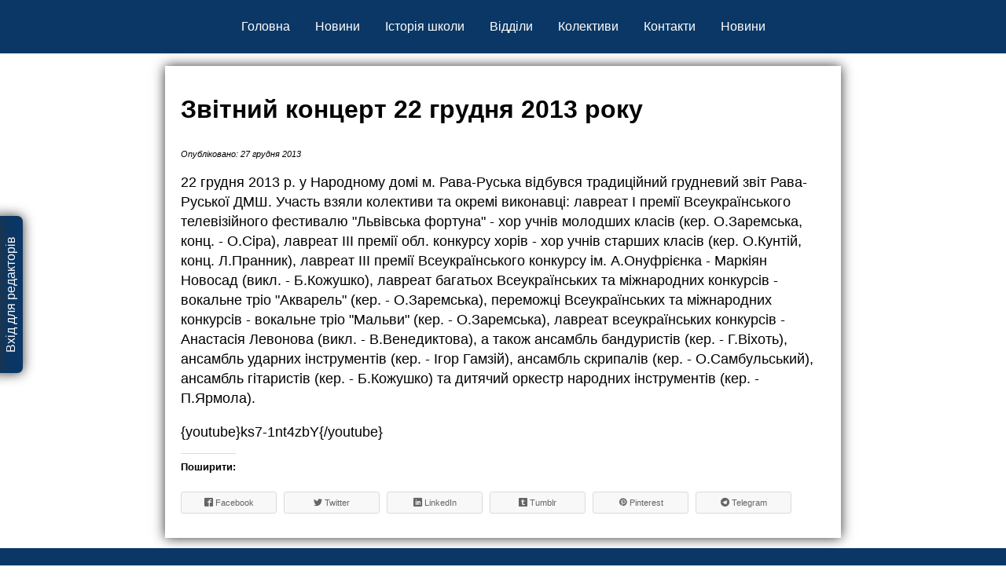

--- FILE ---
content_type: text/html; charset=utf-8
request_url: https://rawa-music.org.ua/news/36-zvitnyi-kontsert-22-hrudnia-2013-roku
body_size: 5182
content:
<!DOCTYPE html>
<html>

<head>
	<meta charset="utf-8">
	<meta name="author" content="Андрій Іванюра">
	<meta name="description" content="Мистецьке життя викладачів та учнів Рава-Руської дитячої музичної школи.">
	<meta name="generator" content="Joomla! - Open Source Content Management">
	<title>Звітний концерт 22 грудня 2013 року — Рава-Руська музична школа ім. Є. Зарицької</title>
	<link href="/templates/ai-musicschool-2022/favicon.ico" rel="shortcut icon" type="image/vnd.microsoft.icon">
<link href="/media/plg_captcha_recaptcha_invisible/css/recaptcha_invisible.min.css?d84a5c9be4f76196d05c297f300268b6" rel="stylesheet" />
	<link href="/media/plg_system_webauthn/css/button.min.css?d84a5c9be4f76196d05c297f300268b6" rel="stylesheet" />
	<link href="/media/vendor/joomla-custom-elements/css/joomla-alert.min.css?0.2.0" rel="stylesheet" />
	<style nonce="NzM2M2I1MjAyYWIzMjMyNTQwYWUzODc0ZjRiOTRmYTMxYzlkZmU1NTkzNDViZGMwMmU4ZjBkZTNmYjkyMjU3MzY3YmUyZmZlNzIyYmY0ZjhlMmFkZjMxOTdjNmU1YmRmNmE4ZjBhZWU5OWQ4YjA1NjcyNzQ0ZDMwOTE4MGIxY2M=">
  .rapid_contact .form-control { max-width: 95%; margin-bottom: 8px; }
  .rapid_contact .g-recaptcha { margin-bottom: 10px; max-width: 95%; }
</style>
<script src="/media/plg_captcha_recaptcha_invisible/js/recaptcha.min.js?d84a5c9be4f76196d05c297f300268b6" defer></script>
	<script src="https://www.google.com/recaptcha/api.js?onload=JoomlainitReCaptchaInvisible&amp;render=explicit&amp;hl=uk-UA" defer></script>
	<script type="application/json" class="joomla-script-options new" nonce="NzM2M2I1MjAyYWIzMjMyNTQwYWUzODc0ZjRiOTRmYTMxYzlkZmU1NTkzNDViZGMwMmU4ZjBkZTNmYjkyMjU3MzY3YmUyZmZlNzIyYmY0ZjhlMmFkZjMxOTdjNmU1YmRmNmE4ZjBhZWU5OWQ4YjA1NjcyNzQ0ZDMwOTE4MGIxY2M=">{"joomla.jtext":{"PLG_SYSTEM_WEBAUTHN_ERR_CANNOT_FIND_USERNAME":"\u0421\u043f\u0440\u043e\u0431\u0430 \u0437\u043d\u0430\u0439\u0442\u0438 \u043f\u043e\u043b\u0435 \u043b\u043e\u0433\u0456\u043d\u0430 \u0432 \u043c\u043e\u0434\u0443\u043b\u0456 \u0432\u0445\u043e\u0434\u0443 \u043d\u0430 \u0441\u0430\u0439\u0442. \u041d\u0430 \u0436\u0430\u043b\u044c, \u0430\u0443\u0442\u0435\u043d\u0442\u0438\u0444\u0456\u043a\u0430\u0446\u0456\u044f \u0431\u0435\u0437 \u043f\u0430\u0440\u043e\u043b\u044f \u043d\u0435 \u043f\u0440\u0430\u0446\u044e\u0432\u0430\u0442\u0438\u043c\u0435, \u044f\u043a\u0449\u043e \u043d\u0430 \u0441\u0430\u0439\u0442\u0456 \u043d\u0435 \u0432\u0438\u043a\u043e\u0440\u0438\u0441\u0442\u043e\u0432\u0443\u0454\u0442\u044c\u0441\u044f \u0430\u043b\u044c\u0442\u0435\u0440\u043d\u0430\u0442\u0438\u0432\u043d\u0438\u0439 \u043c\u043e\u0434\u0443\u043b\u044c \u0432\u0445\u043e\u0434\u0443.","PLG_SYSTEM_WEBAUTHN_ERR_EMPTY_USERNAME":"\u0412\u0432\u0435\u0434\u0456\u0442\u044c \u043b\u043e\u0433\u0456\u043d (\u0430\u043b\u0435 \u0431\u0435\u0437 \u043f\u0430\u0440\u043e\u043b\u044f) \u043f\u0435\u0440\u0435\u0434 \u0442\u0438\u043c, \u044f\u043a \u043d\u0430\u0442\u0438\u0441\u043d\u0443\u0442\u0438 \u043a\u043d\u043e\u043f\u043a\u0443 \u0432\u0445\u043e\u0434\u0443 \u043d\u0430 \u0441\u0430\u0439\u0442 \u0437\u0430 \u0434\u043e\u043f\u043e\u043c\u043e\u0433\u043e\u044e \u0430\u0432\u0442\u0435\u043d\u0442\u0438\u0444\u0456\u043a\u0430\u0442\u043e\u0440\u0430.","PLG_SYSTEM_WEBAUTHN_ERR_INVALID_USERNAME":"\u041b\u043e\u0433\u0456\u043d \u043d\u0435 \u0432\u0456\u0434\u043f\u043e\u0432\u0456\u0434\u0430\u0454 \u043e\u0431\u043b\u0456\u043a\u043e\u0432\u043e\u0433\u043e \u0437\u0430\u043f\u0438\u0441\u0443, \u044f\u043a\u0456\u0439 \u0434\u043e\u0437\u0432\u043e\u043b\u0435\u043d\u043e \u0432\u0445\u0456\u0434 \u043d\u0430 \u0441\u0430\u0439\u0442 \u0431\u0435\u0437 \u043f\u0430\u0440\u043e\u043b\u044f.","ERROR":"\u041f\u043e\u043c\u0438\u043b\u043a\u0430","MESSAGE":"\u041f\u043e\u0432\u0456\u0434\u043e\u043c\u043b\u0435\u043d\u043d\u044f","NOTICE":"\u041f\u043e\u0432\u0456\u0434\u043e\u043c\u043b\u0435\u043d\u043d\u044f","WARNING":"\u041f\u043e\u043f\u0435\u0440\u0435\u0434\u0436\u0435\u043d\u043d\u044f","JCLOSE":"\u0417\u0430\u043a\u0440\u0438\u0442\u0438","JOK":"\u0413\u0430\u0440\u0430\u0437\u0434","JOPEN":"\u0412\u0456\u0434\u0447\u0438\u043d\u0435\u043d\u043e"},"system.paths":{"root":"","rootFull":"https:\/\/rawa-music.org.ua\/","base":"","baseFull":"https:\/\/rawa-music.org.ua\/"},"csrf.token":"637d4726a3bbc8646d1d1f81e25dfe29","system.keepalive":{"interval":840000,"uri":"\/component\/ajax\/?format=json"}}</script>
	<script src="/media/system/js/core.min.js?17121a112ecec3d656efe5c5f493429c9acf2179"></script>
	<script src="/media/system/js/keepalive-es5.min.js?95286f75736560d5dc4acd7d28fe156d95a15a9c" defer nomodule></script>
	<script src="/media/vendor/bootstrap/js/bootstrap-es5.min.js?5.1.3" nomodule defer></script>
	<script src="/media/system/js/messages-es5.min.js?70b6651d6deab46dc8a25f03338f66f540cc62e2" nomodule defer></script>
	<script src="/media/plg_system_webauthn/js/login.min.js?d84a5c9be4f76196d05c297f300268b6" defer></script>
	<script src="/media/system/js/keepalive.min.js?20ace83a13886af1b0b5f58386fd8adf33f586a3" type="module"></script>
	<script src="/media/vendor/bootstrap/js/popover.min.js?5.1.3" type="module"></script>
	<script src="/media/mod_menu/js/menu-es5.min.js?d84a5c9be4f76196d05c297f300268b6" nomodule defer></script>
	<script src="/media/system/js/messages.min.js?7425e8d1cb9e4f061d5e30271d6d99b085344117" type="module"></script>
	<script nonce="NzM2M2I1MjAyYWIzMjMyNTQwYWUzODc0ZjRiOTRmYTMxYzlkZmU1NTkzNDViZGMwMmU4ZjBkZTNmYjkyMjU3MzY3YmUyZmZlNzIyYmY0ZjhlMmFkZjMxOTdjNmU1YmRmNmE4ZjBhZWU5OWQ4YjA1NjcyNzQ0ZDMwOTE4MGIxY2M=">
  function rp_checkCaptcha(form_id) {
    result = true;
    if (document.getElementById(form_id+"_hasCaptcha")) {
      if ((grecaptcha) && (jQuery(".g-recaptcha").length == 1)) { // We only know how to deal with Google ReCaptcha, and only one of it in JS
        if (grecaptcha.getResponse().length == 0) {
          alert("Будь ласка, введіть значення Captha.");
          result = false;
        }
      }
    }
    return result;
  }
</script>

	<meta name="viewport" content="width=device-width, initial-scale=1">
	<link rel="stylesheet" href="/templates/ai-musicschool-2022/css/style.css" type="text/css" />
	<link rel="stylesheet" href="/templates/ai-musicschool-2022/css/baguetteBox.css" type="text/css" />
	<link rel="stylesheet" href="/templates/ai-musicschool-2022/fonts/icomoon/style.css" type="text/css" />
	<script type="text/javascript" src="http://www.google.com/recaptcha/api/js/recaptcha_ajax.js"></script>
</head>

<body>
	<!--[if lt IE 10]>
<style>
	.infobrowser{font-size:14px;text-align:center;line-height:30px}
	.linkbrowser{margin:0 20px}
</style>
<div id="old-browser">
    <div class="infobrowser">Ви використовуєте застарілу версію браузера. Сторінка відображатиметься некоректно. <br> Оновіть Ваш Internet Explorer або встановіть один із "справжніх" браузерів:<br>
        <a class="linkbrowser" href="https://www.google.com/intl/uk/chrome/browser/desktop/">Google Chrome</a>
        <a class="linkbrowser" href="https://www.mozilla.org/uk/firefox/new/">Mozilla Firefox</a>
        <a class="linkbrowser" href="http://www.opera.com/uk">Opera</a>
    </div>
</div>
<![endif]-->
	<input type="checkbox" id="hmt" class="hidden-menu-ticker">
	<label class="menu-trigger" for="hmt"></label>
	<div id="sidebar">
					<div id="menu">
				<ul class="mod-menu mod-list nav ">
<li class="nav-item item-101 default"><a href="/" >Головна</a></li><li class="nav-item item-103 current active"><a href="/news" aria-current="location">Новини</a></li><li class="nav-item item-104"><a href="/history" >Історія школи</a></li><li class="nav-item item-105"><a href="/departments" >Відділи</a></li><li class="nav-item item-106"><a href="/groups" >Колективи</a></li><li class="nav-item item-199"><a href="/contacts" >Контакти</a></li><li class="nav-item item-209"><a href="/novyny" >Новини</a></li></ul>

			</div>
							<div id="login">
				<span>Вхід для редакторів</span>
<form action="/news/36-zvitnyi-kontsert-22-hrudnia-2013-roku" method="post" id="login-form" class="form-inline">
		<div class="userdata">
		<div id="form-login-username" class="control-group">
			<div class="controls">
									<div class="input-prepend">
						<span class="add-on">
							<span class="icon-user hasTooltip" title="Логін"></span>
							<label for="modlgn-username" class="element-invisible">Логін</label>
						</span>
						<input id="modlgn-username" type="text" name="username" class="input-small" tabindex="0" size="18" placeholder="Логін" />
					</div>
							</div>
		</div>
		<div id="form-login-password" class="control-group">
			<div class="controls">
									<div class="input-prepend">
						<span class="add-on">
							<span class="icon-lock hasTooltip" title="Пароль">
							</span>
								<label for="modlgn-passwd" class="element-invisible">Пароль							</label>
						</span>
						<input id="modlgn-passwd" type="password" name="password" class="input-small" tabindex="0" size="18" placeholder="Пароль" />
					</div>
							</div>
		</div>
						<div id="form-login-remember" class="control-group checkbox">
			<label for="modlgn-remember" class="control-label">Запам'ятати мене</label> <input id="modlgn-remember" type="checkbox" name="remember" class="inputbox" value="yes"/>
		</div>
				<div id="form-login-submit" class="control-group">
			<div class="controls">
				<button type="submit" tabindex="0" name="Submit" class="btn btn-primary">Увійти</button>
			</div>
		</div>
				<input type="hidden" name="option" value="com_users" />
		<input type="hidden" name="task" value="user.login" />
		<input type="hidden" name="return" value="aHR0cHM6Ly9yYXdhLW11c2ljLm9yZy51YS9uZXdzLzM2LXp2aXRueWkta29udHNlcnQtMjItaHJ1ZG5pYS0yMDEzLXJva3U=" />
		<input type="hidden" name="637d4726a3bbc8646d1d1f81e25dfe29" value="1">	</div>
	</form>

			</div>
			</div>
	<div id="wrap">
				<div class="container">
			<div id="system-message-container" aria-live="polite"></div>

			<div class="com-content-article item-page" itemscope itemtype="https://schema.org/Article">
	<meta itemprop="inLanguage" content="uk-UA">
	
	
			<div class="page-header">
			<h1 itemprop="headline">
				Звітний концерт 22 грудня 2013 року			</h1>
											</div>
		
		
			<dl class="article-info text-muted">

	
		<dt class="article-info-term">
							Деталі					</dt>

		
		
		
		
					<dd class="published">
	<span class="icon-calendar icon-fw" aria-hidden="true"></span>
	<time datetime="2013-12-27T18:24:00+00:00" itemprop="datePublished">
		Опубліковано: 27 грудня 2013	</time>
</dd>
		
	
			
		
			</dl>
	
	
		
													<div itemprop="articleBody" class="com-content-article__body">
			<p>22 грудня 2013 р. у Народному домі м. Рава-Руська відбувся традиційний грудневий звіт Рава-Руської ДМШ. Участь взяли колективи та окремі виконавці: лавреат І премії Всеукраїнського телевізійного фестивалю "Львівська фортуна" - хор учнів молодших класів (кер. О.Заремська, конц. - О.Сіра), лавреат ІІІ премії обл. конкурсу хорів - хор учнів старших класів (кер. О.Кунтій, конц. Л.Пранник), лавреат ІІІ премії Всеукраїнського конкурсу ім. А.Онуфрієнка - Маркіян Новосад (викл. - Б.Кожушко), лавреат багатьох Всеукраїнських та міжнародних конкурсів - вокальне тріо "Акварель" (кер. - О.Заремська), переможці Всеукраїнських та міжнародних конкурсів - вокальне тріо "Мальви" (кер. - О.Заремська), лавреат всеукраїнських конкурсів - Анастасія Левонова (викл. - В.Венедиктова), а також ансамбль бандуристів (кер. - Г.Віхоть), ансамбль ударних інструментів (кер. - Ігор Гамзій), ансамбль скрипалів (кер. - О.Самбульський), ансамбль гітаристів (кер. - Б.Кожушко) та дитячий оркестр народних інструментів (кер. - П.Ярмола).</p>
 
<p>{youtube}ks7-1nt4zbY{/youtube}</p>		</div>

		
								<div class="share">
		<p><span class="share-text">Поширити:</span></p>
		<a class="share-button" target="_blank" href="https://www.facebook.com/sharer/sharer.php?u=https://rawa-music.org.ua/news/36-zvitnyi-kontsert-22-hrudnia-2013-roku"><span class="icon-facebook"></span> Facebook</a>
		<a class="share-button" target="_blank" href="https://twitter.com/intent/tweet?url=https://rawa-music.org.ua/news/36-zvitnyi-kontsert-22-hrudnia-2013-roku"><span class="icon-twitter"></span> Twitter</a>
		<a class="share-button" target="_blank" href="https://www.linkedin.com/sharing/share-offsite/?url=https://rawa-music.org.ua/news/36-zvitnyi-kontsert-22-hrudnia-2013-roku"><span class="icon-linkedin"></span> LinkedIn</a>
		<a class="share-button" target="_blank" href="https://www.tumblr.com/widgets/share/tool?shareSource=legacy&amp;canonicalUrl=&amp;url=https://rawa-music.org.ua/news/36-zvitnyi-kontsert-22-hrudnia-2013-roku"><span class="icon-tumblr"></span> Tumblr</a>
		<a class="share-button" target="_blank" href="https://www.pinterest.com/pin/create/button/?url=https://rawa-music.org.ua/news/36-zvitnyi-kontsert-22-hrudnia-2013-roku"><span class="icon-pinterest"></span> Pinterest</a>
		<a class="share-button" target="_blank" href="https://telegram.me/share/url?url=https://rawa-music.org.ua/news/36-zvitnyi-kontsert-22-hrudnia-2013-roku"><span class="icon-telegram"></span> Telegram</a>
	</div>
			</div>
		</div>
		<div id="footer">© 2013-2026 <a href="/">Рава-Руська музична школа ім. Є. Зарицької</a>. Всі права застережено<br />Технічна підтримка – <a target="_blank" href="https://ivaniura.org.ua" title="Блоґ Андрія Іванюри">https://ivaniura.org.ua</a>
		</div>
	</div>
	<div id="hide">
		<div class="rapid_contact '">
  <form  id="rp_715457" method="post" onSubmit="return rp_checkCaptcha('rp_715457');">

    
    
    <div class="rapid_contact_form" id="rapid_contact_form_rp_715457">
      <div class="input-group"><input class="rapid_contact form-control inputbox " type="email" name="rp_email" id="rp_715457_email" size="100" value=""  placeholder="Email"/></div><div class="input-group"><input class="rapid_contact form-control inputbox" type="text" name="rp_subject" id="rp_715457_subject" size="100" value=""  placeholder="Тема"/></div><div class="input-group"><textarea class="rapid_contact form-control textarea" name="rp_message" id="rp_715457_message" cols="100" rows="4"  placeholder="Повідомлення"></textarea></div><div class="input-group">
      <div id="rp_recaptcha" class="g-recaptcha g-recaptcha" data-sitekey="6LdxUyQhAAAAADknkgflXsRoBF1VcadipD_95rWV" data-badge="inline" data-size="invisible" data-tabindex="0" data-callback="" data-expired-callback="" data-error-callback=""></div>      <input type="hidden" name="rp_715457'_hasCaptcha" id="rp_715457_hasCaptcha" value="true"/>
      </div><div class="input-group">
  <input class="rapid_contact button btn btn-primary" type="submit" value="Надіслати"/>
</div>    </div>
  </form>
</div>
	</div>
	<script src="/templates/ai-musicschool-2022/js/baguetteBox.js"></script>
	<script src="/templates/ai-musicschool-2022/js/scripts.js"></script>
</body>

</html>

--- FILE ---
content_type: text/html; charset=utf-8
request_url: https://www.google.com/recaptcha/api2/anchor?ar=1&k=6LdxUyQhAAAAADknkgflXsRoBF1VcadipD_95rWV&co=aHR0cHM6Ly9yYXdhLW11c2ljLm9yZy51YTo0NDM.&hl=uk&v=PoyoqOPhxBO7pBk68S4YbpHZ&size=invisible&badge=inline&anchor-ms=20000&execute-ms=30000&cb=7dsjlcbjdha1
body_size: 48922
content:
<!DOCTYPE HTML><html dir="ltr" lang="uk"><head><meta http-equiv="Content-Type" content="text/html; charset=UTF-8">
<meta http-equiv="X-UA-Compatible" content="IE=edge">
<title>reCAPTCHA</title>
<style type="text/css">
/* cyrillic-ext */
@font-face {
  font-family: 'Roboto';
  font-style: normal;
  font-weight: 400;
  font-stretch: 100%;
  src: url(//fonts.gstatic.com/s/roboto/v48/KFO7CnqEu92Fr1ME7kSn66aGLdTylUAMa3GUBHMdazTgWw.woff2) format('woff2');
  unicode-range: U+0460-052F, U+1C80-1C8A, U+20B4, U+2DE0-2DFF, U+A640-A69F, U+FE2E-FE2F;
}
/* cyrillic */
@font-face {
  font-family: 'Roboto';
  font-style: normal;
  font-weight: 400;
  font-stretch: 100%;
  src: url(//fonts.gstatic.com/s/roboto/v48/KFO7CnqEu92Fr1ME7kSn66aGLdTylUAMa3iUBHMdazTgWw.woff2) format('woff2');
  unicode-range: U+0301, U+0400-045F, U+0490-0491, U+04B0-04B1, U+2116;
}
/* greek-ext */
@font-face {
  font-family: 'Roboto';
  font-style: normal;
  font-weight: 400;
  font-stretch: 100%;
  src: url(//fonts.gstatic.com/s/roboto/v48/KFO7CnqEu92Fr1ME7kSn66aGLdTylUAMa3CUBHMdazTgWw.woff2) format('woff2');
  unicode-range: U+1F00-1FFF;
}
/* greek */
@font-face {
  font-family: 'Roboto';
  font-style: normal;
  font-weight: 400;
  font-stretch: 100%;
  src: url(//fonts.gstatic.com/s/roboto/v48/KFO7CnqEu92Fr1ME7kSn66aGLdTylUAMa3-UBHMdazTgWw.woff2) format('woff2');
  unicode-range: U+0370-0377, U+037A-037F, U+0384-038A, U+038C, U+038E-03A1, U+03A3-03FF;
}
/* math */
@font-face {
  font-family: 'Roboto';
  font-style: normal;
  font-weight: 400;
  font-stretch: 100%;
  src: url(//fonts.gstatic.com/s/roboto/v48/KFO7CnqEu92Fr1ME7kSn66aGLdTylUAMawCUBHMdazTgWw.woff2) format('woff2');
  unicode-range: U+0302-0303, U+0305, U+0307-0308, U+0310, U+0312, U+0315, U+031A, U+0326-0327, U+032C, U+032F-0330, U+0332-0333, U+0338, U+033A, U+0346, U+034D, U+0391-03A1, U+03A3-03A9, U+03B1-03C9, U+03D1, U+03D5-03D6, U+03F0-03F1, U+03F4-03F5, U+2016-2017, U+2034-2038, U+203C, U+2040, U+2043, U+2047, U+2050, U+2057, U+205F, U+2070-2071, U+2074-208E, U+2090-209C, U+20D0-20DC, U+20E1, U+20E5-20EF, U+2100-2112, U+2114-2115, U+2117-2121, U+2123-214F, U+2190, U+2192, U+2194-21AE, U+21B0-21E5, U+21F1-21F2, U+21F4-2211, U+2213-2214, U+2216-22FF, U+2308-230B, U+2310, U+2319, U+231C-2321, U+2336-237A, U+237C, U+2395, U+239B-23B7, U+23D0, U+23DC-23E1, U+2474-2475, U+25AF, U+25B3, U+25B7, U+25BD, U+25C1, U+25CA, U+25CC, U+25FB, U+266D-266F, U+27C0-27FF, U+2900-2AFF, U+2B0E-2B11, U+2B30-2B4C, U+2BFE, U+3030, U+FF5B, U+FF5D, U+1D400-1D7FF, U+1EE00-1EEFF;
}
/* symbols */
@font-face {
  font-family: 'Roboto';
  font-style: normal;
  font-weight: 400;
  font-stretch: 100%;
  src: url(//fonts.gstatic.com/s/roboto/v48/KFO7CnqEu92Fr1ME7kSn66aGLdTylUAMaxKUBHMdazTgWw.woff2) format('woff2');
  unicode-range: U+0001-000C, U+000E-001F, U+007F-009F, U+20DD-20E0, U+20E2-20E4, U+2150-218F, U+2190, U+2192, U+2194-2199, U+21AF, U+21E6-21F0, U+21F3, U+2218-2219, U+2299, U+22C4-22C6, U+2300-243F, U+2440-244A, U+2460-24FF, U+25A0-27BF, U+2800-28FF, U+2921-2922, U+2981, U+29BF, U+29EB, U+2B00-2BFF, U+4DC0-4DFF, U+FFF9-FFFB, U+10140-1018E, U+10190-1019C, U+101A0, U+101D0-101FD, U+102E0-102FB, U+10E60-10E7E, U+1D2C0-1D2D3, U+1D2E0-1D37F, U+1F000-1F0FF, U+1F100-1F1AD, U+1F1E6-1F1FF, U+1F30D-1F30F, U+1F315, U+1F31C, U+1F31E, U+1F320-1F32C, U+1F336, U+1F378, U+1F37D, U+1F382, U+1F393-1F39F, U+1F3A7-1F3A8, U+1F3AC-1F3AF, U+1F3C2, U+1F3C4-1F3C6, U+1F3CA-1F3CE, U+1F3D4-1F3E0, U+1F3ED, U+1F3F1-1F3F3, U+1F3F5-1F3F7, U+1F408, U+1F415, U+1F41F, U+1F426, U+1F43F, U+1F441-1F442, U+1F444, U+1F446-1F449, U+1F44C-1F44E, U+1F453, U+1F46A, U+1F47D, U+1F4A3, U+1F4B0, U+1F4B3, U+1F4B9, U+1F4BB, U+1F4BF, U+1F4C8-1F4CB, U+1F4D6, U+1F4DA, U+1F4DF, U+1F4E3-1F4E6, U+1F4EA-1F4ED, U+1F4F7, U+1F4F9-1F4FB, U+1F4FD-1F4FE, U+1F503, U+1F507-1F50B, U+1F50D, U+1F512-1F513, U+1F53E-1F54A, U+1F54F-1F5FA, U+1F610, U+1F650-1F67F, U+1F687, U+1F68D, U+1F691, U+1F694, U+1F698, U+1F6AD, U+1F6B2, U+1F6B9-1F6BA, U+1F6BC, U+1F6C6-1F6CF, U+1F6D3-1F6D7, U+1F6E0-1F6EA, U+1F6F0-1F6F3, U+1F6F7-1F6FC, U+1F700-1F7FF, U+1F800-1F80B, U+1F810-1F847, U+1F850-1F859, U+1F860-1F887, U+1F890-1F8AD, U+1F8B0-1F8BB, U+1F8C0-1F8C1, U+1F900-1F90B, U+1F93B, U+1F946, U+1F984, U+1F996, U+1F9E9, U+1FA00-1FA6F, U+1FA70-1FA7C, U+1FA80-1FA89, U+1FA8F-1FAC6, U+1FACE-1FADC, U+1FADF-1FAE9, U+1FAF0-1FAF8, U+1FB00-1FBFF;
}
/* vietnamese */
@font-face {
  font-family: 'Roboto';
  font-style: normal;
  font-weight: 400;
  font-stretch: 100%;
  src: url(//fonts.gstatic.com/s/roboto/v48/KFO7CnqEu92Fr1ME7kSn66aGLdTylUAMa3OUBHMdazTgWw.woff2) format('woff2');
  unicode-range: U+0102-0103, U+0110-0111, U+0128-0129, U+0168-0169, U+01A0-01A1, U+01AF-01B0, U+0300-0301, U+0303-0304, U+0308-0309, U+0323, U+0329, U+1EA0-1EF9, U+20AB;
}
/* latin-ext */
@font-face {
  font-family: 'Roboto';
  font-style: normal;
  font-weight: 400;
  font-stretch: 100%;
  src: url(//fonts.gstatic.com/s/roboto/v48/KFO7CnqEu92Fr1ME7kSn66aGLdTylUAMa3KUBHMdazTgWw.woff2) format('woff2');
  unicode-range: U+0100-02BA, U+02BD-02C5, U+02C7-02CC, U+02CE-02D7, U+02DD-02FF, U+0304, U+0308, U+0329, U+1D00-1DBF, U+1E00-1E9F, U+1EF2-1EFF, U+2020, U+20A0-20AB, U+20AD-20C0, U+2113, U+2C60-2C7F, U+A720-A7FF;
}
/* latin */
@font-face {
  font-family: 'Roboto';
  font-style: normal;
  font-weight: 400;
  font-stretch: 100%;
  src: url(//fonts.gstatic.com/s/roboto/v48/KFO7CnqEu92Fr1ME7kSn66aGLdTylUAMa3yUBHMdazQ.woff2) format('woff2');
  unicode-range: U+0000-00FF, U+0131, U+0152-0153, U+02BB-02BC, U+02C6, U+02DA, U+02DC, U+0304, U+0308, U+0329, U+2000-206F, U+20AC, U+2122, U+2191, U+2193, U+2212, U+2215, U+FEFF, U+FFFD;
}
/* cyrillic-ext */
@font-face {
  font-family: 'Roboto';
  font-style: normal;
  font-weight: 500;
  font-stretch: 100%;
  src: url(//fonts.gstatic.com/s/roboto/v48/KFO7CnqEu92Fr1ME7kSn66aGLdTylUAMa3GUBHMdazTgWw.woff2) format('woff2');
  unicode-range: U+0460-052F, U+1C80-1C8A, U+20B4, U+2DE0-2DFF, U+A640-A69F, U+FE2E-FE2F;
}
/* cyrillic */
@font-face {
  font-family: 'Roboto';
  font-style: normal;
  font-weight: 500;
  font-stretch: 100%;
  src: url(//fonts.gstatic.com/s/roboto/v48/KFO7CnqEu92Fr1ME7kSn66aGLdTylUAMa3iUBHMdazTgWw.woff2) format('woff2');
  unicode-range: U+0301, U+0400-045F, U+0490-0491, U+04B0-04B1, U+2116;
}
/* greek-ext */
@font-face {
  font-family: 'Roboto';
  font-style: normal;
  font-weight: 500;
  font-stretch: 100%;
  src: url(//fonts.gstatic.com/s/roboto/v48/KFO7CnqEu92Fr1ME7kSn66aGLdTylUAMa3CUBHMdazTgWw.woff2) format('woff2');
  unicode-range: U+1F00-1FFF;
}
/* greek */
@font-face {
  font-family: 'Roboto';
  font-style: normal;
  font-weight: 500;
  font-stretch: 100%;
  src: url(//fonts.gstatic.com/s/roboto/v48/KFO7CnqEu92Fr1ME7kSn66aGLdTylUAMa3-UBHMdazTgWw.woff2) format('woff2');
  unicode-range: U+0370-0377, U+037A-037F, U+0384-038A, U+038C, U+038E-03A1, U+03A3-03FF;
}
/* math */
@font-face {
  font-family: 'Roboto';
  font-style: normal;
  font-weight: 500;
  font-stretch: 100%;
  src: url(//fonts.gstatic.com/s/roboto/v48/KFO7CnqEu92Fr1ME7kSn66aGLdTylUAMawCUBHMdazTgWw.woff2) format('woff2');
  unicode-range: U+0302-0303, U+0305, U+0307-0308, U+0310, U+0312, U+0315, U+031A, U+0326-0327, U+032C, U+032F-0330, U+0332-0333, U+0338, U+033A, U+0346, U+034D, U+0391-03A1, U+03A3-03A9, U+03B1-03C9, U+03D1, U+03D5-03D6, U+03F0-03F1, U+03F4-03F5, U+2016-2017, U+2034-2038, U+203C, U+2040, U+2043, U+2047, U+2050, U+2057, U+205F, U+2070-2071, U+2074-208E, U+2090-209C, U+20D0-20DC, U+20E1, U+20E5-20EF, U+2100-2112, U+2114-2115, U+2117-2121, U+2123-214F, U+2190, U+2192, U+2194-21AE, U+21B0-21E5, U+21F1-21F2, U+21F4-2211, U+2213-2214, U+2216-22FF, U+2308-230B, U+2310, U+2319, U+231C-2321, U+2336-237A, U+237C, U+2395, U+239B-23B7, U+23D0, U+23DC-23E1, U+2474-2475, U+25AF, U+25B3, U+25B7, U+25BD, U+25C1, U+25CA, U+25CC, U+25FB, U+266D-266F, U+27C0-27FF, U+2900-2AFF, U+2B0E-2B11, U+2B30-2B4C, U+2BFE, U+3030, U+FF5B, U+FF5D, U+1D400-1D7FF, U+1EE00-1EEFF;
}
/* symbols */
@font-face {
  font-family: 'Roboto';
  font-style: normal;
  font-weight: 500;
  font-stretch: 100%;
  src: url(//fonts.gstatic.com/s/roboto/v48/KFO7CnqEu92Fr1ME7kSn66aGLdTylUAMaxKUBHMdazTgWw.woff2) format('woff2');
  unicode-range: U+0001-000C, U+000E-001F, U+007F-009F, U+20DD-20E0, U+20E2-20E4, U+2150-218F, U+2190, U+2192, U+2194-2199, U+21AF, U+21E6-21F0, U+21F3, U+2218-2219, U+2299, U+22C4-22C6, U+2300-243F, U+2440-244A, U+2460-24FF, U+25A0-27BF, U+2800-28FF, U+2921-2922, U+2981, U+29BF, U+29EB, U+2B00-2BFF, U+4DC0-4DFF, U+FFF9-FFFB, U+10140-1018E, U+10190-1019C, U+101A0, U+101D0-101FD, U+102E0-102FB, U+10E60-10E7E, U+1D2C0-1D2D3, U+1D2E0-1D37F, U+1F000-1F0FF, U+1F100-1F1AD, U+1F1E6-1F1FF, U+1F30D-1F30F, U+1F315, U+1F31C, U+1F31E, U+1F320-1F32C, U+1F336, U+1F378, U+1F37D, U+1F382, U+1F393-1F39F, U+1F3A7-1F3A8, U+1F3AC-1F3AF, U+1F3C2, U+1F3C4-1F3C6, U+1F3CA-1F3CE, U+1F3D4-1F3E0, U+1F3ED, U+1F3F1-1F3F3, U+1F3F5-1F3F7, U+1F408, U+1F415, U+1F41F, U+1F426, U+1F43F, U+1F441-1F442, U+1F444, U+1F446-1F449, U+1F44C-1F44E, U+1F453, U+1F46A, U+1F47D, U+1F4A3, U+1F4B0, U+1F4B3, U+1F4B9, U+1F4BB, U+1F4BF, U+1F4C8-1F4CB, U+1F4D6, U+1F4DA, U+1F4DF, U+1F4E3-1F4E6, U+1F4EA-1F4ED, U+1F4F7, U+1F4F9-1F4FB, U+1F4FD-1F4FE, U+1F503, U+1F507-1F50B, U+1F50D, U+1F512-1F513, U+1F53E-1F54A, U+1F54F-1F5FA, U+1F610, U+1F650-1F67F, U+1F687, U+1F68D, U+1F691, U+1F694, U+1F698, U+1F6AD, U+1F6B2, U+1F6B9-1F6BA, U+1F6BC, U+1F6C6-1F6CF, U+1F6D3-1F6D7, U+1F6E0-1F6EA, U+1F6F0-1F6F3, U+1F6F7-1F6FC, U+1F700-1F7FF, U+1F800-1F80B, U+1F810-1F847, U+1F850-1F859, U+1F860-1F887, U+1F890-1F8AD, U+1F8B0-1F8BB, U+1F8C0-1F8C1, U+1F900-1F90B, U+1F93B, U+1F946, U+1F984, U+1F996, U+1F9E9, U+1FA00-1FA6F, U+1FA70-1FA7C, U+1FA80-1FA89, U+1FA8F-1FAC6, U+1FACE-1FADC, U+1FADF-1FAE9, U+1FAF0-1FAF8, U+1FB00-1FBFF;
}
/* vietnamese */
@font-face {
  font-family: 'Roboto';
  font-style: normal;
  font-weight: 500;
  font-stretch: 100%;
  src: url(//fonts.gstatic.com/s/roboto/v48/KFO7CnqEu92Fr1ME7kSn66aGLdTylUAMa3OUBHMdazTgWw.woff2) format('woff2');
  unicode-range: U+0102-0103, U+0110-0111, U+0128-0129, U+0168-0169, U+01A0-01A1, U+01AF-01B0, U+0300-0301, U+0303-0304, U+0308-0309, U+0323, U+0329, U+1EA0-1EF9, U+20AB;
}
/* latin-ext */
@font-face {
  font-family: 'Roboto';
  font-style: normal;
  font-weight: 500;
  font-stretch: 100%;
  src: url(//fonts.gstatic.com/s/roboto/v48/KFO7CnqEu92Fr1ME7kSn66aGLdTylUAMa3KUBHMdazTgWw.woff2) format('woff2');
  unicode-range: U+0100-02BA, U+02BD-02C5, U+02C7-02CC, U+02CE-02D7, U+02DD-02FF, U+0304, U+0308, U+0329, U+1D00-1DBF, U+1E00-1E9F, U+1EF2-1EFF, U+2020, U+20A0-20AB, U+20AD-20C0, U+2113, U+2C60-2C7F, U+A720-A7FF;
}
/* latin */
@font-face {
  font-family: 'Roboto';
  font-style: normal;
  font-weight: 500;
  font-stretch: 100%;
  src: url(//fonts.gstatic.com/s/roboto/v48/KFO7CnqEu92Fr1ME7kSn66aGLdTylUAMa3yUBHMdazQ.woff2) format('woff2');
  unicode-range: U+0000-00FF, U+0131, U+0152-0153, U+02BB-02BC, U+02C6, U+02DA, U+02DC, U+0304, U+0308, U+0329, U+2000-206F, U+20AC, U+2122, U+2191, U+2193, U+2212, U+2215, U+FEFF, U+FFFD;
}
/* cyrillic-ext */
@font-face {
  font-family: 'Roboto';
  font-style: normal;
  font-weight: 900;
  font-stretch: 100%;
  src: url(//fonts.gstatic.com/s/roboto/v48/KFO7CnqEu92Fr1ME7kSn66aGLdTylUAMa3GUBHMdazTgWw.woff2) format('woff2');
  unicode-range: U+0460-052F, U+1C80-1C8A, U+20B4, U+2DE0-2DFF, U+A640-A69F, U+FE2E-FE2F;
}
/* cyrillic */
@font-face {
  font-family: 'Roboto';
  font-style: normal;
  font-weight: 900;
  font-stretch: 100%;
  src: url(//fonts.gstatic.com/s/roboto/v48/KFO7CnqEu92Fr1ME7kSn66aGLdTylUAMa3iUBHMdazTgWw.woff2) format('woff2');
  unicode-range: U+0301, U+0400-045F, U+0490-0491, U+04B0-04B1, U+2116;
}
/* greek-ext */
@font-face {
  font-family: 'Roboto';
  font-style: normal;
  font-weight: 900;
  font-stretch: 100%;
  src: url(//fonts.gstatic.com/s/roboto/v48/KFO7CnqEu92Fr1ME7kSn66aGLdTylUAMa3CUBHMdazTgWw.woff2) format('woff2');
  unicode-range: U+1F00-1FFF;
}
/* greek */
@font-face {
  font-family: 'Roboto';
  font-style: normal;
  font-weight: 900;
  font-stretch: 100%;
  src: url(//fonts.gstatic.com/s/roboto/v48/KFO7CnqEu92Fr1ME7kSn66aGLdTylUAMa3-UBHMdazTgWw.woff2) format('woff2');
  unicode-range: U+0370-0377, U+037A-037F, U+0384-038A, U+038C, U+038E-03A1, U+03A3-03FF;
}
/* math */
@font-face {
  font-family: 'Roboto';
  font-style: normal;
  font-weight: 900;
  font-stretch: 100%;
  src: url(//fonts.gstatic.com/s/roboto/v48/KFO7CnqEu92Fr1ME7kSn66aGLdTylUAMawCUBHMdazTgWw.woff2) format('woff2');
  unicode-range: U+0302-0303, U+0305, U+0307-0308, U+0310, U+0312, U+0315, U+031A, U+0326-0327, U+032C, U+032F-0330, U+0332-0333, U+0338, U+033A, U+0346, U+034D, U+0391-03A1, U+03A3-03A9, U+03B1-03C9, U+03D1, U+03D5-03D6, U+03F0-03F1, U+03F4-03F5, U+2016-2017, U+2034-2038, U+203C, U+2040, U+2043, U+2047, U+2050, U+2057, U+205F, U+2070-2071, U+2074-208E, U+2090-209C, U+20D0-20DC, U+20E1, U+20E5-20EF, U+2100-2112, U+2114-2115, U+2117-2121, U+2123-214F, U+2190, U+2192, U+2194-21AE, U+21B0-21E5, U+21F1-21F2, U+21F4-2211, U+2213-2214, U+2216-22FF, U+2308-230B, U+2310, U+2319, U+231C-2321, U+2336-237A, U+237C, U+2395, U+239B-23B7, U+23D0, U+23DC-23E1, U+2474-2475, U+25AF, U+25B3, U+25B7, U+25BD, U+25C1, U+25CA, U+25CC, U+25FB, U+266D-266F, U+27C0-27FF, U+2900-2AFF, U+2B0E-2B11, U+2B30-2B4C, U+2BFE, U+3030, U+FF5B, U+FF5D, U+1D400-1D7FF, U+1EE00-1EEFF;
}
/* symbols */
@font-face {
  font-family: 'Roboto';
  font-style: normal;
  font-weight: 900;
  font-stretch: 100%;
  src: url(//fonts.gstatic.com/s/roboto/v48/KFO7CnqEu92Fr1ME7kSn66aGLdTylUAMaxKUBHMdazTgWw.woff2) format('woff2');
  unicode-range: U+0001-000C, U+000E-001F, U+007F-009F, U+20DD-20E0, U+20E2-20E4, U+2150-218F, U+2190, U+2192, U+2194-2199, U+21AF, U+21E6-21F0, U+21F3, U+2218-2219, U+2299, U+22C4-22C6, U+2300-243F, U+2440-244A, U+2460-24FF, U+25A0-27BF, U+2800-28FF, U+2921-2922, U+2981, U+29BF, U+29EB, U+2B00-2BFF, U+4DC0-4DFF, U+FFF9-FFFB, U+10140-1018E, U+10190-1019C, U+101A0, U+101D0-101FD, U+102E0-102FB, U+10E60-10E7E, U+1D2C0-1D2D3, U+1D2E0-1D37F, U+1F000-1F0FF, U+1F100-1F1AD, U+1F1E6-1F1FF, U+1F30D-1F30F, U+1F315, U+1F31C, U+1F31E, U+1F320-1F32C, U+1F336, U+1F378, U+1F37D, U+1F382, U+1F393-1F39F, U+1F3A7-1F3A8, U+1F3AC-1F3AF, U+1F3C2, U+1F3C4-1F3C6, U+1F3CA-1F3CE, U+1F3D4-1F3E0, U+1F3ED, U+1F3F1-1F3F3, U+1F3F5-1F3F7, U+1F408, U+1F415, U+1F41F, U+1F426, U+1F43F, U+1F441-1F442, U+1F444, U+1F446-1F449, U+1F44C-1F44E, U+1F453, U+1F46A, U+1F47D, U+1F4A3, U+1F4B0, U+1F4B3, U+1F4B9, U+1F4BB, U+1F4BF, U+1F4C8-1F4CB, U+1F4D6, U+1F4DA, U+1F4DF, U+1F4E3-1F4E6, U+1F4EA-1F4ED, U+1F4F7, U+1F4F9-1F4FB, U+1F4FD-1F4FE, U+1F503, U+1F507-1F50B, U+1F50D, U+1F512-1F513, U+1F53E-1F54A, U+1F54F-1F5FA, U+1F610, U+1F650-1F67F, U+1F687, U+1F68D, U+1F691, U+1F694, U+1F698, U+1F6AD, U+1F6B2, U+1F6B9-1F6BA, U+1F6BC, U+1F6C6-1F6CF, U+1F6D3-1F6D7, U+1F6E0-1F6EA, U+1F6F0-1F6F3, U+1F6F7-1F6FC, U+1F700-1F7FF, U+1F800-1F80B, U+1F810-1F847, U+1F850-1F859, U+1F860-1F887, U+1F890-1F8AD, U+1F8B0-1F8BB, U+1F8C0-1F8C1, U+1F900-1F90B, U+1F93B, U+1F946, U+1F984, U+1F996, U+1F9E9, U+1FA00-1FA6F, U+1FA70-1FA7C, U+1FA80-1FA89, U+1FA8F-1FAC6, U+1FACE-1FADC, U+1FADF-1FAE9, U+1FAF0-1FAF8, U+1FB00-1FBFF;
}
/* vietnamese */
@font-face {
  font-family: 'Roboto';
  font-style: normal;
  font-weight: 900;
  font-stretch: 100%;
  src: url(//fonts.gstatic.com/s/roboto/v48/KFO7CnqEu92Fr1ME7kSn66aGLdTylUAMa3OUBHMdazTgWw.woff2) format('woff2');
  unicode-range: U+0102-0103, U+0110-0111, U+0128-0129, U+0168-0169, U+01A0-01A1, U+01AF-01B0, U+0300-0301, U+0303-0304, U+0308-0309, U+0323, U+0329, U+1EA0-1EF9, U+20AB;
}
/* latin-ext */
@font-face {
  font-family: 'Roboto';
  font-style: normal;
  font-weight: 900;
  font-stretch: 100%;
  src: url(//fonts.gstatic.com/s/roboto/v48/KFO7CnqEu92Fr1ME7kSn66aGLdTylUAMa3KUBHMdazTgWw.woff2) format('woff2');
  unicode-range: U+0100-02BA, U+02BD-02C5, U+02C7-02CC, U+02CE-02D7, U+02DD-02FF, U+0304, U+0308, U+0329, U+1D00-1DBF, U+1E00-1E9F, U+1EF2-1EFF, U+2020, U+20A0-20AB, U+20AD-20C0, U+2113, U+2C60-2C7F, U+A720-A7FF;
}
/* latin */
@font-face {
  font-family: 'Roboto';
  font-style: normal;
  font-weight: 900;
  font-stretch: 100%;
  src: url(//fonts.gstatic.com/s/roboto/v48/KFO7CnqEu92Fr1ME7kSn66aGLdTylUAMa3yUBHMdazQ.woff2) format('woff2');
  unicode-range: U+0000-00FF, U+0131, U+0152-0153, U+02BB-02BC, U+02C6, U+02DA, U+02DC, U+0304, U+0308, U+0329, U+2000-206F, U+20AC, U+2122, U+2191, U+2193, U+2212, U+2215, U+FEFF, U+FFFD;
}

</style>
<link rel="stylesheet" type="text/css" href="https://www.gstatic.com/recaptcha/releases/PoyoqOPhxBO7pBk68S4YbpHZ/styles__ltr.css">
<script nonce="SpAcV0zovUZXl5zOFCXwxw" type="text/javascript">window['__recaptcha_api'] = 'https://www.google.com/recaptcha/api2/';</script>
<script type="text/javascript" src="https://www.gstatic.com/recaptcha/releases/PoyoqOPhxBO7pBk68S4YbpHZ/recaptcha__uk.js" nonce="SpAcV0zovUZXl5zOFCXwxw">
      
    </script></head>
<body><div id="rc-anchor-alert" class="rc-anchor-alert"></div>
<input type="hidden" id="recaptcha-token" value="[base64]">
<script type="text/javascript" nonce="SpAcV0zovUZXl5zOFCXwxw">
      recaptcha.anchor.Main.init("[\x22ainput\x22,[\x22bgdata\x22,\x22\x22,\[base64]/[base64]/[base64]/KE4oMTI0LHYsdi5HKSxMWihsLHYpKTpOKDEyNCx2LGwpLFYpLHYpLFQpKSxGKDE3MSx2KX0scjc9ZnVuY3Rpb24obCl7cmV0dXJuIGx9LEM9ZnVuY3Rpb24obCxWLHYpe04odixsLFYpLFZbYWtdPTI3OTZ9LG49ZnVuY3Rpb24obCxWKXtWLlg9KChWLlg/[base64]/[base64]/[base64]/[base64]/[base64]/[base64]/[base64]/[base64]/[base64]/[base64]/[base64]\\u003d\x22,\[base64]\\u003d\\u003d\x22,\[base64]/DoVzCksKowpzDuAVUEF/DvMOoflkdCsKIdRoewo3DpSHCn8K2BGvCr8OfAcOJw5zCp8Oxw5fDncK2wqXClERhwp8/L8KZw7YFwrl2wpLCognDg8OObi7Ck8Ofa37DocOwbXJbHsOIR8KgwrXCvMOlw5bDi14cFnrDscKswp5kwovDlmbCg8Kuw6PDmcOZwrM4w4bDoMKKSR3DrRhQND/DuiICw6R3InPDkBnCucKQSTXDoMKnwqQXNQB+L8OFDsK9w7vDhMK0wofCk3YmYmTCkMObD8Kqwqt8T1fCmMK/wp/DlUEUcD3DnsOicsKowpTCtgVrwrRnwqrClsK/UcOYw6nCl3vCvRRfw5XDrDl9wrLDscKZw6DCqMKeb8OhwrnCrmHCvW/Cq0R2w6bDulzDr8KxNlMpZcOUw7XDnwdJE0HDvsOKOsKswoTDswLCpcOOH8OxHEdhY8KAcsOUSRgXasO5J8K1wrXCrsKewq7DiSFEw4Fzw4nDusO2DMK5U8KhOcOoQMOBU8Kew63DmEnCpDHDj1pLL8Kpw6jCtcKnwoHDj8KVLcOmwrfDkhMeAh/DhALDrzZ5JsKmw7DDrA/Dg1M4M8OBwo5qwphCd3bCi38cCcK7wqnCrsOAw6RuXsOPIsKMw5l/wqILwoTDqsKlwrkoW2nClcKNw44rwrc3ccOEUMKXwpXDhyUOT8OlLcKEw6PDo8O1YjJLw6fDq1PDggHCuDRBMGUnNTLDqsOvPCAlwpbCi2nCrkLCk8KSwqnDrMKkWS/[base64]/CnMOFwpbDu8KBw4kcQMKDKsOzAMOXVlQ0w6I7Di/CnMKCw5gDw6sbfQBxwqPDpxrCmcOgw6dswo5dRsOYM8KLwrAtw5Ypwq3DgjDDksKOKQBqwpHDtjfCoEbDmHrDtnrCqzTCl8OIwrp8XMOmf1thDcOWdMK2N3B+Di/DlQjDgsO5wofClwZ/wrATY1UEw608wptOwoXCrkrDinJtw7YrZkXCsMOOw6LCtcOXaXFxSMKZOVMPw5xNQ8K6aMOWVMKNwpxew6zDusKgw7B3w4pqYcKiw6PClV7DhD1qw4rCvcOKEMKbwoBSJX3CgD/Cg8KaAsOcDcKVFDHCkGQ3NcKTw73CksOSwrttw5nClcKaD8O9OlZNPcO/JjM7ZSLCqcKpw6wcwozDqC7DnMKqQsKAw4M2VcKzw6fCoMKlGA/DkGnDtMKXRcO1w6XDtyrCoyonLsOtEMK/woXDtQ7DscKxwrzCisObwq8zABXCtsOgRGoMUcKNwosWw5BlwqfCkldGwqN6wovChzAfTlM1LVvCqMONUcK1SjIUw4lvfMOUwqAuZcKGwoMaw63DoFIEb8KqNHplYcOPP0TCo0jCtcOZORLDgBIOwqBTUjw4w7/DuUvCrWRiJ3hXw5rDuQ1qwotgwoEmw75MMsK7w6TDtXXDqcOBwpvDoMOfw6h8FsKIwpwAw4YCwrkIRsOcDcOcw4fDkcKSwqzDnD/[base64]/DvcKxIsOzA8KIwqd4WsKrKMOSwpgDw58jCVlIaMKeUGjCuMOkwprDucKMw4LCmMOwfcKocMOIbMOtYcOXwpJ0wpHClw7Cmjp3YXLCr8KTQ0bDpS4MX2LDljJbwrARFsKDX1XCrwA+wrEkw6jCoULDqsOHw60lw60/w4FecQ7DucOZwrBqZ0FBwrzCgzXCucOHH8OoY8OdwozCklRUOA57WmzCj1TDshzDrW/DmngufS46acKgIxrDmT7DlkrCo8OIwoLDrMKkLMKEwr0WDMOVN8OdwovDmmXChyFwPMKewrM/A3lWf24VDsOkQXHCtMOcw5o4woRcwrpFPXHDhCbDkcOsw5HCsGghw47CknlDw6jDuSHDpAAIMD/DvcKuw6LCn8KrwohGw53DrxXCscOAw7jCn3HCojDCjMOTfDhBOsOiwrZxwqvDoUNgw654wp5ICMOuw6sZTibCqMKywqNLwrI4XcOtKcK8wqFFwrE0w5t4w4fCtDDDn8OkY1LDghV4w7TDuMOFw5pLJBfDpsK/w4h2wrtYRhTCuWJYw5HCv0oswpUQw73CuDzDhMKkUw4Lwo0WwpwkS8Kbw5pzw4bDgMKHKikcWmgiXAYuAxbDpMO9GlNDw6HDsMO9w5PDo8Oiw7Jlw4rCvMODw4fDtsOIJkZdw6hvK8Orw5/Duh/DisOCw4AGw5dfSsOVJ8KISkbDh8KxwrHDlWcWSwsSw40SUsKfw4HCisOTUlJUw7llGcOaXmXDr8K2wotHJsOJSB/DksKYDcKyOncIa8KwPwY1IlARwqTDpcO6N8O9wq12Ty7Cn03CrMKSWgYzwqM2LsOrAyPDhcKIYQRxw4DDt8KPAGZUDcKZwrd6FyVQKcK/elDCiUnDvBp/H2TDrT4uw6xMwrg1BE0LH3PDosO8w69rUMO6OiJGMsOnW2lZwqgHw4jDplJzYmnDtjvDicKjLMKIwrjDtFl1Z8OBw58MccKbXnjDqG5WGFEVKH3DssOEw5fDm8KVwpfCoMOre8KeQVY/[base64]/Cmg8Rw55Sw5fDkcKDwr7Dp8Oywq/[base64]/woHDlMOWSSDDvMO7wpXDiBNIw7QDw5V/w71zPitQw5nDj8OVXQ9hw4RmKwVZYMKrWMOzwo84WXHDqcOiaSfCpWYOcMKgAG/DisOlGMKeCw5KTlzDgsKqQHQfw7fCvA/CpMOWEwbDucKJX1hSw6FlwpcXw4gCw7J5YMOTDwXDucKCOcOfI1IYw4zDrzjCgsOow6BYw4kOSsOAw6tkw6Jew7nDosOKwqMcKFFLw67DpcKFdsK1bCzCnWwWwprCucO3wrMROl0qw5/DrsKtaxJ6w7LDvcO4RsKrw6zCi1MnJ0nCucKOU8Kuw4HCpxbCgsKlw6HCjsKRXQF5M8KlwrkQwqjCoMKPwprCoyjDsMKrw64wa8OFwqJ2AsOEwqJ0KcKPEMKDw5xMC8K/IMOhwqPDomQZw4tlwpojwoZcA8Oww75Sw7hew4VCwr/Dt8Otwq9YMn3Di8OMwpkRYMO1wpsHwqp+w7PCnF7DmHhhwqPDpcOTw4JYw5c2K8KmZ8K2wrPClA/CnX7Ck3HDncKUUcO/L8KhHcKwdMOkw69Sw5nCi8KBw4TCgcOcw7vDnsOSYCQGwqJbK8OxHBXDqcKqJ3nDv2QbdMKfE8KQWsKYw4F1w64gw6h8w6BHNFkKcwbCuXkMw4DDrsKORXPDkxrDgsKHwqE/[base64]/[base64]/ChsKmwq/CtMKqS8Kjw7DDuGM6PsKNwrdEwr7DncOpBArDvcKsw7jCi3Zbw4fCoBYvwoE+fsKUw60jHMOJUcKXKMOwBsOhw6nDsDHChcOHUlYQHEPDsMOkEcK/[base64]/[base64]/[base64]/dcOuw5kUCDHDhFnCtggAdDESw63ChMK1TMKRw6dFH8K+wogeewrDiVfCvnVgwoBuw77CkhzChcKxw6jDgwLCpBTCojsEKsOQc8Kgwo8SQWrDtsKpM8KfwpXCiRExw7zDkcK0eDNXwpsidMKFw55Ww4vDgyTDuyrDhnPDhyYkw5FHfwzCqXDDi8K7w41Mbx/[base64]/DkS8hwrvCsMKEVcKhI8O0wo1zSMO7BUU0MsOGw4NIIy9BJ8OFw4RbB20Sw53CpkkDw4/[base64]/CmTPDmcK4Tlx6ZmpNLmXCsTNoe1JRwofCjMKCOcKfBRMMw5PDhX7DugXCpsOmw6PCsBIzS8O1wrUHUMKlbhDDgn7Ct8KPw6JTwpbDsnvCgsKiWQknw5LDhsK2OsOMQMO5wqrDlVfClHEqSETCksOpwqHDpsKnHXPDkcOcwpXCtU9/dnbDtMOPOsK+Z0vDtcOPDsOlKVnDhsOhC8KJfS/DmMKnF8O3w6I1w696wqTCrsKoN8KWw4o6w7ZedmnCmsOWc8OHwojClsOZwp9Nw6fClsO9VUAKw5nDqcKkwo8Xw73Co8K2w4kxwo3CtF7DrHd/ExZTw40ewrrCmmzCmhvCkHwRZE8lP8ObEMO9wo7CjTDDsS/[base64]/[base64]/Dp8KlYcKsN2Msw4/DmX5hTwzCvMOmwqwDYMOqWxRUFX1jwrBPwqXCo8OCw4nDqwUJw4rCisO6w4TCrgIfRSoawoPDi2pBwqcLF8KccMOiQEhsw4DDhcKEfiRtIyTCusOYbyLCm8OoUQ9EVQ1xw5t0DHnDpMKoJcKqwqB8w7bDt8KeR2rCgEp/eQF7DsKLw6jDmXPCisOvw69kcGllwqlRLMKpMsOvwpVpbGo2VMOcwqIPIihkYAHCoBXCpsOtZsKTw6IHwqN9V8Otw68NBcOzwo46HBbDt8KxW8OOw57DlcOFwqLCkz3Dq8OJw5QmXMO0fsOrTxnCqh/CmMKAF07Ck8KFN8K3BEbDjsOPeBgtw6DCjsKaIcO6EmzCtmXDuMKTwpXDlGk4e1QLwrkZwrsGw6/[base64]/KsKEwp7Di8OMw5t/[base64]/CssKkYgfCisKow7TCuz0FEU3CpMK8wqZ1KFNBLsO0w6DCjcOBMHAowq3Cl8OPw7/[base64]/Dm2QkwqYcw4HCsSA3VMKfa2tkwrR9NcODw5ILw5TDkFgmwo/DmMOEOz3DogXDuT1zwo49BsKpw4cawqjCocOYw6bCnRBpScKlVcO/FSrDhg3Do8OUwptkRsOdw5gyTsO8wodFwqFpDsKQBEfDoErCqcO/ZC0QwokvGTTCggxpwoPCscOtSMKTasOeC8Kow6zDjsOmwrFbw5FxYg/CmnYlbmlEwqBoWcKlw5gTwofDlUI7Y8OdYi5nQsKCwofDlhwXwphTIwrDqTrCglHDsnDDm8OMRsO/wrV9GxNow59YwqtSwrJeYmvCicOkRjLDsT9nC8KOwrjCpDhDU1DDmSHCs8OWwpYvw44oMTVxU8KEwphVw5dHw69TSy41ScK6wrtAw6PDvMOfMMOyU09gaMOWEBBFXDLDi8OPF8OKGMOxccKdw7vCicO8wroDw6IBw7nCjHZvaV9gwrbDtcK7wrhgw7kwFlh1w5/CsWHDucOrbmLCnMO0w6LCmB/CrTrDs8KpNcKGaMOqTMOpwpFhwpJYMmvCksKZVsOpF25+WsKEZsKFw4rCvMOLw79AYX7CrMKbwrVzY8OIw7/[base64]/CjsOPwpHDoMKFUMOLw5vDlD8rHsKSw5VhOkkXw4DDpxvDuSUpCVzClDvCl2R8DMOiIx42wpM6w7l9wqfCh13DugLClsOeSHpNLcOfXRDDolEKJ18Wwq/DrsOKC0x/WcKLasKSw74zw4/DkMOFw7xmHjYdCwlpFcOwNsOvH8KUWkLCikHClS7CuRkNW2g9w6xcAn/Ct0sWAMOWwqJUYsOxw5FUwqk3w7zCsMOow6HClirDjRDCumt7wrF5wrPDhcKzw4zCljomwoXDkBHCu8OCw4wyw6vCt2bCthVWXVIfJyfCgcKywqh9wrzDmxDDkMOAwpw8w6fChMKLf8KzKsO6CxTCgik4w5PCgMKgwpTCnsOHDcOUPSIewrFyGEbDj8OcwrFiwp/CnHnDp3DClMOxYcOuw4NZwo9OB2nDtUfDmTMULBjCuiLDiMKyGmnDikR/wpHCrcONw5/Di0lsw6FBUX7CgS9Sw4/Dg8ORX8OlYyERPknCoAXChMOnwr/DlMOYwp3DosKOwpJ6w6rCnMKgXRsnwoFPwqXCsizDq8OnwoxSbcOtw4kUL8KswqF4w7YIPHHCucKKRMOATMOFw73Dm8OvwqZ8XiMhw6DDhlVEUFTDmsOyJzt8wovDncKcwpYYRsOBMz4YM8OEXcKgwq/CqsOsCMKgwr/CtMKCScK0YcO0a3Ucw4gQTC0GWMOML3hAcB3CrMKiw7oKfHV1I8KOw7fCgS8JJx9dW8KZw5TCgMOOwovDhMK2TMOewp/DmMKJeCDChcO5w4bCpsKswpJ+TMOFw57Cqj/DuXnCuMKew7/Dg1fCsHUuLR0Mw6M8E8O1KMKswppOw6obwqbDlcOWw4Azw6HClmgew68JbMOxOXHDqgJFwqJywo57VTvCvwwewogqacOowqEDF8OTwo8Ww75JTsKtRzQ8GMKcXsKMJEdqw4xkez/Dv8O6D8Ktw4PCggHDmk3CicOcwpDDoFZ3dMOMw57CqcKJS8O2wrU5wqPDjsORAMKwGsOQw6DDt8O/J2o9wpojOcKJGsOzwrPDtMK/ECRResKMScOQw6wVw7DDhMOAPMK8WMKzKknCjcKawpxUUMKFHX5NLMOaw6t4wrgQM8OBIcOPwpp/[base64]/DucOtw6oiwoPCtw/[base64]/cW7DmMOaw7zCosOYGlXDgAFowpEOw4PDnsOXw6hwwqprw6rCi8OMwp0xw6A9w6Q+w6LDgcKowqnDhEjCr8OWPTHDgkDCugbDijbCj8OmNMOLBsOAw6DDpcKHfDfCoMOOw4YXVn7ClcOVbMKkKcO9QcKvM2jCqVXDhS3Du3I3BjlGIHwMw5g8w7HCvxbDq8KvWkMCGx/DisKHw5sew4BUbQjCvsK3wrPDtsOewrfCr3HDpMKXw483wrzDqsKKw4prSw7Dn8KScsK0FsKPa8KfOMKadMKvcihPWjDCjFvCusOTS3jCjcO/w7PChsOFw6rCugHCkhUCw7nCsHYFei3Dk1I0wrTCp0jCkTAoZRTDqjpnL8K2w75kA1zCrcOWFMOQwqTCn8K4wp3CuMO+woo8wq0GwqfCqxx1PGsUf8KzwpNhwohKwocCw7XCkcKGGsKdLsONUEExZl0Ywpx3JcKyBMKYWMOFw7x0w7Jzw5HDthEIW8OYw7/Cm8K6wogGw6jCmnLDkcKAQMKtUwEublrDq8Kxw7nDqMOZwrXCtD3ChHYDwp9FacK+wrrCuSzChsK3NcKlRCfDpcOkUH1rwrDDnsKnbl3CuS5jw7DDr3F/cGV8RBxuwrs+Ix5IwqrChSAfKFPDmVHDscO2wqxiw5zDtsOFIcOLwoUQwqvCjBVOwo/CnU7CtSkmw6V6w5USZ8K+R8OKB8KIwql/[base64]/CjsKaJABjFcOCBcO3EHfDhTfDvMKSwpEpwoNNwqfCh1QEbivCrsKwwpfDq8K9w6vCjBIzA045w7gww6DCl0JwEVfDsX7CucO6w6PDlyrClsOWVFPCksKHGDDDo8O3wpQePMKVwq3CuUXDvMKiAsOKZsKKwpPDtUHDjsKEbsKCwq/DtCNKw6ZtXsOiw4/DgWgpwrASwobCplTCsyEJw4fDl3bDnAU8KcKuJk3CoHZ3IsOaOl0DK8KAPcKlTjbCrwTDsMOdXURuw7ZDw6AoPsKlw6XCjMKPUWPCqMOlw6omw7kyw51LZS7Cg8OBwowhw6XDgQnCrxvClcORZsO7RBl5AgEXw4XCoBofw5/Cr8KSw5/DiWdpC3jDoMOyGcKxw6VzAEpaVMK+PMKQIh1vD27Dg8O0NlUlwogbwrkgIsOQw5TDqMOGSsKqw5gEFcOPwoTDsjnDlQBfZndsGMKvw6w/[base64]/Cg8K/wrELw5HClcOuw7hXfgfCrifCp8Okw5BLw67ChkLCmsOewpbCpCJGR8KjwotjwqwHw7Bxe3DDtXNtaDrCssORwrrCp2dkwp8Dw4x3w7XCvcO8RMKhP3jCgMO/[base64]/Ds8ODQMKWwo7DuGPCgmNvwozDgsOfw6/Dqk7DnMObwpDCu8KZK8K2J8KTTcKhwpTCksO9BMKPw7vCq8OXwpY4ZgfDqGTDlBB2w4JLKcOSwqxULcOzw7UHM8KYFMOIwrsBw7hEBRXCiMKWZSvDqirCpAHCrcKQBMObwrw+w7rDgTRoNxdvw61PwqxkRMKRew3Dg0BkXDbDscKfwrxMZsKhQMK/wpYsdMOaw5Y1DV4Ew4TCi8K0OlzChsOxwoTDm8K9AAB9w5NLPTZzBTbDnC5cWEV6w7LDgksmQGFIUcOQwqDDtcKlwp/DpX1lCSDCiMKKHcKWAMO3w4vCiREtw5ExXlzDhVAewozDmCADwr7DgCHCs8O7Y8Kdw5gLw61RwoUEwod/[base64]/ClMKTwrfCunTDlcOSwrUDbsKLb8K0b00pwonDqwfCqsKydRRYfHUbOCHCjyg2Wk4Pw7ggWzo3ecKiwp8EwqDCvsOMw7bDpMOQKyIUwpTCssOsC0gTw7jDhFA5LsKIIFh/RhLDncOWw6/ClcOxH8O0aW1+woFScBXCgcKpdF/CqMOmMMKEd0bCvMKFATNQEMOVYWLCo8OlaMKzwoPCngR+wrPCj0gDBsOgMMOFf0QhwpjDjigZw5knFQocb2MCOsKnQGcww5A9w6/CqSAIcQDCnmHCqcKdaUoRw5V/wqxkEMOjMBNvw5/[base64]/DuMKowqhrM2hwSsOYeULCgcOVCjLDnMOYwo0QwrA1EcOHw5RnV8OuaC9MHMOLwprDlRxnw67CnhzDo3XCuULDgcOiwpdXw5rCoSbDhStbw4kDwoPDvsK+wroOaE/[base64]/CvC7CmCXCi8OkQsOMaMKNwoc+wrQ4T8KIwpBVXsK2wqogw67DqCXDn3t2a0XCuhI6GsKjwqfDkcKnc3jCtVRCwo4kw5o7woXDjBMydC7DmMOvw51ewqbDu8K0woRqXQ48wpXDucKpw4jDgcKkwohMXsOWw5nCrMOxXcK/dMOzCxoIO8O9w47CjSUfwrrDoFACw4xdw6/DojlNMMKiCsKSR8OaZMOMw50zCMOYHTzDkMO2cMKfw5cDfV/DrsKUw53Djh/Dq046fFpyOU1zwojDuW7CqibCr8OSckjDqgnCqH7Cgk3DkMOWwrMJwpwoelhcwqHCsHoYw7/DgcOTwqjDmloOw6DDuWkURFVZw5k3YsKSwoLDs07Dmn3DtMObw4U4wodGe8Ovw4zCjAIJwr9qHlFFwqMACFMnDUIswoBeUsKdIMK+JnIXdMKjcC7CnlLCog7CjcKbwoXCrcKvwqRbwoYSVcO0AcOyQnMXwplSwqcTMBHDrcOuM1l/w4zCiU3CtTTCrUnCsRrDm8ODw4BywoF4w7tJSiLCtzbDgwHCp8ODeCBEV8OeRDokbk/CokZrTXPCrVxaXsODw5wqFWUITDDCo8KqHUZ3w7rDqg3DucKAw7MMEETDjsONZSnDtSAAZMKxZFcew4DDu2jDosKXw6xaw6cSLcK6KX3Cs8Ouwp5sQ27Do8KjQDLDoMKRc8OowpbCozcpwoXCoxtJw6QDSsOdCR/Cs3bDly3CtsKkMsOawpI2dcOIbMOBNsOYMMOfcVrCshsFVsKie8KpVRIYwrXDqsO2w5w8AsO/[base64]/[base64]/Dj8OwQybCtsOfeEVOZAsSw7IYcxBLXMOXZg9aL1NnMRQ1JcOdD8OCFMKeFsK5wrgRQ8OyfsOdKG7DkcKDCA3CmjfCnMOTdcOIUlRVQcKIYA3ClsOmdcO9w5RTUcOjLmTDpnlzZcKQwq/DrHXDosKgIAIvKTLCjRF/w51GfcKewqzDnjttwoMWwrfCiBvCvGzDunPDoMKdwqtoFcKdAsKVw6Z4wr7DoTHDrsOPw6jDk8KGVcKAQMOfLQAkwrLCqwjCsRHDg1pIw4JYwrnCmsOOw61HAsKXQ8ONw6zDo8KvJsK8wrvCjEPChlDCoyPCq3Jyw5N/dcKKw69DdE8SwpfDg3REXxTDry/[base64]/ClADClncmw5PDuMO3wr8uwprCocOQH8K7wprDiMOawqklLcOzw7XDiRzDg3rDmg/DozDDlsOEVsKfwr7DosOAwo7DgcOAw7PCtWnCuMORIMOYakXCpcOrLsKgw4MjAktEJsOWZcKIShIJV0vDqMKIwq3CgMKpwqIywptfHwTDlCTDvnTDq8Obwr7DsWsJw6NdXRglw53DqWzDuCVEWG7DvTQLw4zDmlvDo8KIwqDDkm/CpcO3w6Rjw6w7wrZfwoTDjMOIw4rCpmNqFl9ucB4OwrDDnMO/[base64]/DsRbDvx4WAgLDs8K4wpMiK29vw6TDpGksVg7CoXg+HcK0XnV6w5PCii/[base64]/LMKMQifCgsOkwobDhGrCglsYdWMaHcKYScOewpXCujl+RETCuMODOcOrR0xFMQFvw5PCmEwnKEsBw4zDi8Ocw4ERwozComMSYywXw5XDkTsAw7vDlMOTw5RCw4EVKHPCgsKQKMO4wqFzDsKUw6tufzHDhMOfUcOZZ8OcIAzChUvDnTTDhTjDp8K/[base64]/CmcOew5XCq8KHwp4ow4RPwrlBwpjCpsOkNTMQw4sKwoIVwq7CvRjDs8OtJ8KLNADChnxzUsOmWEp/[base64]/[base64]/Nx3DvcOtJcK9KSRnYjVuQA3Cskhjw7LDonHDpkzDg8OfM8OyLFEkDD3DosKcw5l8Jy7CgcKmwo/DnsKgwpx9IcK1woQVfMKgLcOaCcOfw4jDjsKdHlzCsTtKM1Yawpk8bcKXWyFsccO8wpbCkcO2wp5zHsOww5fDj3t8wpHCpcOwwr/DgcO0wq9sw5DDignCtizDpsKnwqjCj8K7wqTCl8OYw5PDicKfSz0tNsKTwosawoMnYVHCoETDpMKUwrfDjsOjMsK8wr3DnsKFO2g1ERQoScOjbcOrw7DDuE/CgTcMworCrsK5w5zDgiLDu3/DthrCtybCh2gTwqEZwqUDwo1iwpzDhTNMw4lSw7XCnsOtL8OWw7kJdsKJw4zDoWHCo0Z1Uk59KcOHQ2fCjcK/wp1nXnLCkcKaKMKtAClxw5YCb0k/CA4ww7dIRV1jw7kIw5kHZ8OBw5Y0d8OKw67DiQ5nQcOgwrvDqcOEEsOyWcO0K0vDk8K+woIUw6hhw7hXRcOiw7xgw6nCh8OBSMO4FxnCpcKWwprCmMK+V8KfWsKEwpoZwrQjYH5twp/Dq8OXwrHCixfDucK8w6V8w7bCrTPCgiIsOsOhwrfCiydREzDDg3IGRcKFDsKqWsKcE1fDkit8wpfDucOiJEDCj3oXTcK1ecODwqsZU1PDhRJWwoHCmShGwrHDihMVecKgTMOEPFXCq8O6woDDhSHDv100BMOaw7HDtMOfKmfCoMK+IcO/w64AX37CgWgIw4rDlC5Xw4hhw7YEwp/Ds8Kow7vCrA08w5DDpiYJAMOLLBcYZsOdBG1Dwr4Bw7E0MGjCiXfCs8OGw6dpw4/CiMONwpdQw4JLw5J9w6PCscOgb8O9OwxEEDnCo8KJwqh2wp3DucKtwpIVUjdKW3Uaw4dwVsOEw7Z0Y8KYTzpbwoHCsMOQw5rDvWpNwqYXw4DCjCHDszFPM8Kiw4DDvMKpwp5XOi3DminDpsKbwrZwwoIDw69vwqgAwpIxVgTCoj95fiAUEsKrRT/DvMOjIEXCjUY5HnpCw64HwrrCvAAhwpwQH3nCm3R3wq/DpRpowq/[base64]/DvHDCkMK3GMOmwrPDqC/Cnlw5w5UTIcKMOXTCnsKCw7nDl8KhK8KAfTBMwrZzw5kqwr5hwp8+EsKiCTpkLTB/O8KMTlLDlsKJw5xAwrjDkRFkw4EwwrgOwphgB0dpAWwvB8OvejXCnnnCu8ODWyhiwqzDmcOYw5QYwrfCjHkgSC8Vw4PCkMKiOMORHMKsw65JY0/CnBPCuHVZwrhtPMKmw4HDscKTBcKhX3bDp8OKQMOtCsKmAwvCn8K1w6DDtwLCplZUwqoeOcKuw5svwrbCiMOUFgTDnsO/wp4LLzRxw4cBSwhlw4JjMMO5wpDDpsOyY35rFQTDocKxw4bDknfCvMOBVMKMO0LDrsOwDXHDqzhcAnZlHsKJw6zDisKJwq/[base64]/SBjDsDLDlEZhw7ZqY3t2wrVsesOQViBiw6nDnjfDtMKfw7htwq7DrsOow6HCqicAaMKnwr7CicO5UcKGbVvDkTjDpzHDicOGaMKCw50xwo3CvDc0wr9hwp7CinlGw5rDsX/CrcOKwrvDn8OoNsKYeWNWw5vDgT4/PsK8wooGwpJzw5tICylyc8Ouw4kKND1hwolqwpXDoC01OMOOJiNVPi/CtVXCvGAEwptkwpXDvcOsMMOcBlJfdsOVM8OjwqMhwopiH0DDmSRxYcOBTmHCp27DpMOswq86QsKuasOYwoZGwrJdw6vDpT9Sw5c+w7NSTMO8dlAuw5XCmcKqLAzDrsOuw5ptw6gKwoEaLAPDlnbDq3jDiAt8cwZ+bMKiJsKIw6cIJkbDt8Ktw6HDs8K4GG7Dpg/CpcOWQsO5DAbCqcKYw6M5wroywrPDvjcCwonCok7CpMK0wpExHCcqwqkewqTDiMOcXw7DlSzDq8KcbsOadGl/woHDhRLDmgYAXsO+w4BQecO7eXdDwo0OTcK+csKqJ8OWCE0Kw5wrwqrDl8OZwrrDgcOCwpdIwpzCsMKVQsOVQsO4KH/DoHzDj3zCpGkjwo3Dl8OPw44Hwq3DtMKvBsO1woUtw6/CkcKkw7bDvsKEwqPDpFPDjRzDnn4ZG8KSCsOBRSZVwpFew5c7wqfDlsOaG2nDr1ZlScKiGxjDqgUwB8KCwqnCvcO6w5rCuMODDE/DhcKzw5QIw6LDunLDkzMZwpPDl2s6wofCj8OdYMOOw4jDncKYUgQcwp7Dm0UzOMKDwqMEZsKZwo8kQCsuFcOKTsOuWWrDullXwqx5w7rDlMOJwocATcOAw6fCjMOrwr3Dm1DDgltrwo3Ci8K+wprCgsO+asKlwo4DLih/ScKNw4vChA4/ND7CrcOyaUxnwpfCsDVMwpwfbMKVHsOUOsO+RUsRPMOOwrXCpmZlw5QqHMKZwrIraVjCv8OSwqbClcKfPcOVcw/DmGxYw6BmwpNSZDLChcKCXsKbw4sOP8OjS1HCg8OEwozCtgYcwrN/[base64]/ZcKQwpNgw7LCpMOaw68Qw7zDliDCjsOEwqnDtzvDrgcWw5kKfVbDgUFqw6nDjVHCrBbCqsONwqzCq8KTAsK8wp5QwoUqZCZtbHcZw5cDw4TCiUDClcObw5XCp8KRwoDCjcKQZlZZDSMZK2UnDX/[base64]/[base64]/DuVzChR5SeMOgCcOtwpLDoMKxwol8wqFPZmI9BcO+wpxCSsOpW1DCncKqbF/DtgYaX1ZoCFfCmcKOwqd8DQDCuMORXwDDnlrClcKQw7ZTF8O7wrPCtsKcaMO8O1XDsMKRwp8SwqvCvMK7w6/DulnCt0Evw4YrwoELw7XCi8Obwo/DrMOeVMKDHcOxwrFgwpTDrMOswq9Lw7rDpgt/JcKUDcOENnXClcKJTGfChMOcwpR3w4J9wpAFeMO0QsKow48sw4zCgVXDnMKnwpvCqMOrIyg7w48MVMKSd8KQAsOaacOqLwLCqRlEwqDDtcOdw7bCikd+Q8OiYxs9VMOYw7MjwrlDLUzDtyJCw4Jbw6rClMOUw5kMF8OCwo/CmcOpJkPCpcKiwpEWw5oNw6cCL8O3w7Upw7IsVwfDpE3CkMKFw4Z+wp0Sw5LDnMK4NcOfDDTDgsOwRcOsP1zDicKgKFTCpV9SYEDDix3CtAoZXcOjSsK+wr/Dv8OnOMK4wrtow7AEFn8ZwpQ/w57Co8OkfMKcw7IZwqk9NMODwpjCgcOIwpkwD8KWw5oiw47CpRnCq8Kqw7PCl8K7wptpNMKyBMOOwqTDvkPDmcK3wqEjOgwPdG3CpMKjQlkmL8KIQEjClcO1w6HDshkPw5XDt1nCllXCgRpLcMKvwqjCtERGworCgw5jwp/CuT3CrcKKJUQwwoTCu8KDw5zDnV/[base64]/wrbCtw/CkDJ8AW/CiMKwScOUMELDjXfDrhA5w7fCgGpoJsKdwp0+STPDm8Oww5vDksOLw7XCucO1UcOtGcK/[base64]/CuEPCicKMwpcAwq7CjBV5woplBMO/ZsKYG8OZWHDCkTZ+AQ0jF8O/XyMaw5rDg0rDlsKDwoHCrcOGUkFxw5ZHw6Z5In0Mw57DmzbCrcKhbFDCqBPDk0bCmsK4HlcgMFcdwpLDgMOMNMK7wrzCi8K+LMKnX8O7RBDCk8OGPH3Ck8OXOQtFwqsCaAwWwrFHwqg9PsK1wrUqw4/CiMO2wrs4DmHCgXpPCV3DllXDvsKJw6bDkcOuAsOjwqjDiWBKw7pvYcKdw6FcUlPCmsKDfcKKwrYjwoN1H1wYOsOkw6XDhcOFTsKfL8OTw57ClCYrwqjCnsKjJ8KfDzHDhmAuwrjCpMK/[base64]/[base64]/e07CqWbDgRvDl3PDsMOCaMKYwo7CgcO8wrZYOmHDosOiC8KtwqzDo8KwPsKpVCtZbn/[base64]/[base64]/XQnCsMONKsOnwqkmGxwFXcKUwoFkwppaFcODD8Kmw7XCrQDCpcKuUsOza3bDtMK+acKla8Kew41Uw43Co8OdWEoLb8OfYTICw5BTw4VVXHYQZsO4VQ5KRcKrHxzDpVbCq8KTw7JPw5nCj8KHw4fDi8KnJUN2wpkbTMKlLGDDkMKvwoYtWAVqw5/Cm2PDrS86HsO6wrV3woFCQ8K9bMOewpnDsWUcWwJsakLDmXLCplfDm8OpwovDnMKzB8KAXA5sw57Cmz8KKcOlw67Cl00rCVrCvgl6wpJ+F8KuPTPDn8KqFsK/bWRDYRc4AMOBIRbCucKqw4EwF3UYwp/Co01FwprDi8OySH86bgQUw6czwqvDk8Otw5HCiV3CqsKeVcODwonCun7DimzDol4fKsKkeBTDq8KIcMOtw5ldwprCrxnCmcO4w4FcwqY/wrvCnXknUsKwTS4GwpJwwoQuwrvCvlMiQ8OMwr9GwqvDhcKkw53ChzZ4U1PDgsOJwooiw6HCoxdLYMOhKsKnw5N5w4omflfCu8OdwpfCvBt/w57DgXI3w6jDnVYlwqXDh3dhwp5nPBPCvULDtcKmwozChMKCwo1Zw4TCt8OdUFrDi8K/[base64]/woMdRDzDtcK+w5gww68Kw4IawpPDh8KmMC0Nwrpvw7jCh03DqMO5LsOIIsO0wq7DhcKvcXwzwokNanY4DMKlw7DClS/Du8KxwoMhc8KrJRETw4XDokLDimjCqUPCjcO7w4VnXcOuw7vCssKWYsORwr99w63CmlbDlMOeLcKew4QiwrRudX1NwpfDlsOBF0ZKwrh9w6vDuXRYwqsFMzlgw54ewobDl8KHN2oLaTbCr8OJw6xncsKswqrDjcKpR8KhdcKSOcKQMmnCnMOuwrDChMOPAw9XT3/Cqyt+woHCslHCu8ODOMKTBcK4Zm9sCMKAw7TDosObw6dXMMO2fMKaU8OGLsKTwrp5wqMPw4PDkk8KwprDt39vwpHCozFpw7DDqW5mf3hzfsKuw7QSHMKoCsOoccOeMsO+UXciwoR9DEnDg8O/wozDhFvCtxYyw5hGP8OXK8KLw67DmH5dDcOew4TDrzdkw7DDlMObwqBgwpbCrsOEFGrDiMOxXCAHw7TCksKJw6cgwpQpwo/DqQBjwpjDjV58w7vCi8OLI8K/[base64]/DpsO3w49Vw5PChsKbw5wSITDDnELDoEhxw7wKwrUtLxgPwo5JZR7CgQ5Iw4LDvMKQFjR3wo1Cw6cpwoXDlDDCrDnCh8OswqjDnsO3J14ZbcKfwr/[base64]/Do8OOI8KOw6Q2BirDrkVQGMKCXBHCk1YewrPCik8Yw71dH8KXSUfCvAbDrcOhZTLCrn0/[base64]/[base64]/DhsKvw4DCg8Olwr3CvW/Cl3rDtsOnfETClsOGUBXDkcOZwrvCs3jDicKJOzDCusKNeMKRworCjhLDmwZYw70cLHjCv8OOEsKkRcKvXsOgc8KqwoExUkfCqgTCnsK2G8KIw73Dmg3ClDcNw6DClsO3wpfCqcKnJBPChcOow4EkAxXCpsK/CVJCZlrDtMK3Tjg+acKdJsKzYcKhw5HCqsOtQ8KzecOMwrQJS1zCkcKhwpTCh8O+w4sOwoPCgWtJK8O3YCzCmMODegJzwpN0wpVUI8K7w4cAw5N0wpXCjGDDpsKnG8KGwoxUwphFw5vCoXQQw5/CtUTCh8O5w4FVQwhpwrzDtUdBw7MyZMK6w7XCqgw+woTDrcKoQ8KuCyTDpnfDrUUowp9QwoxmO8OTYnJ8wqHCl8OQwpTDm8O9woLDqcOsKsKuVcK9wrnCrcOCwoLDsMKfCMOqwpUOw59uUcO/w4/CgMOqw6rDoMKHw6HCkwc3wp/CsT1vOTPCtyPCrF47wqDCvcKqccOzwpTDoMKpw7gvAFbClxXCkMKYwo3CmW41woQeA8Ofw7XCmsO3w5nChMKwfsObPMK+woPDqcKuwpfDmCHCkRgWw6nCtTfDknphw5HCgSp9wqnCnGdhwp/CqULDkGnDicKiMsO0F8K2NcK5w7k/wonDik/[base64]/w4dcwpMnVFY9FcKkasKMwrUlw6dqw7lJbMKvwpgyw5gobsKrFMK7wrIkw5TCnMOAPghSCx7CtMOpwojDsMK2w4bDksKXwphhBXrCucOiYsO3wrLCvy9kb8O+w79OPHzDrMO8wrjDpC/Dv8K3ERrDnRbCmTBpXcOpHQLDqcOSw5wJwrzDrhw7F14AMMOZwqY9ScKEw6AYXH3Cu8K2fk3DjcKaw4ZIw47DqcKhw7BOTXMuwq3CnhZZwo9Gfiklw6DCosKJw53DicKvwqU/wrbDhCknwpDCusK4LcODw4FOaMOHADDDoVTCpcKrw7rCrmQefsO9w6NVGng4IWvCgMOiEE/DucKcw5pSw50ZL2/[base64]/HsK5esO9a3h6BSMgV8KdwrVFw7pYfwo3E8O5DyJTfg/DnWQhfcOldwt7IsKAF1nCpyDCrGQzwpJJw6jCjcK4w492wrzDoxgHBxxrwrvCvcOzw6DCgHvDjT3DsMOpwq4Bw4rCiQVWwpjDuFzDuMK0w53Cjlogwpl2w6Rpw4nDjX/DglLDl3zDlMKBdgzCssKGw57Dun0yw48LKcKlw4lxf8KBXcO1w4HCtsO1Jw3DgMKGw5dmw6B4wp7CpjNDWn3CpsKBw5fCmFM2T8OQwrfDjsOHejnCo8Oww6FVD8OqwoIKacKHw7kRKMKAWCPCu8O2DsODbEzDn3k7wrwBTSTCucKAwqDDnsKrwovDq8OoaxI/wpjDosKSwp03FmHDlsOxQnTDh8OHFHfDl8OFw7oJbMOFMMKBwpcjX0DDicKrw7bDpyzCjsOAw5vCpW/[base64]/wpjCqjdXw5bDmcK9KcK9G8Ofwr/Dt0ARwo/CvibCq8OXwrDCn8K6VsKBBAk3w7TCgWdawqAawqgZJWYbaiLDocK2wqJfR2tNw6nDolLDjBzDgUs+HkMZbygow5Viw5bCtcOIw5/CrMK7eMOjw54bwr4ywqQfwrTDrMKdwpzDoMOjBsKfP2ERT2hyf8OEw5hdw591wosCwpzDiTg6OXsJYcKrGsO2XHzCs8KFdiRyw5LDo8ORwqDDgTDDtTfDmcKywr/CtcKLw70iwp3Dl8KMw5/CswA3PcKdwq7DlMKfw5R3YMKowoXCiMKAw5AGCMOFOhrCrU0Ww7/CusOTBEjDpC9ywr9pZgZ6cSLCrMOjQQsvw7Vrw5kIbyYXRkcswpfDqsKmw6JUwpBjcXMRd8O/Khp+bsKmwqPDkcK0G8OAccOsw6TCi8KqJsOnJcKhw5INwo0+wofDmsKEw5s7woxKw7zDnMKBB8KBW8ObezvDk8Kew6IAV0PDt8ONQ0DDhzvCtl/[base64]/DsMONwpvDnVBCwrV7w510w4TDqMKvZMKAw40EH8OUdcKsWkzDn8KSwo1QwqXDkBLDmzICfE/CoBctw4XDvk01dTLDgSDCosKSa8KywpcZWDvChMKaa0Z6wrLDusObwoLCvMKMf8Oow4BJNl3Cl8KNb2c6wqrCilrDlcOjw7LDuUDDlmzCncK2UU1sacKyw68BOBDDrcKiw61/[base64]\\u003d\\u003d\x22],null,[\x22conf\x22,null,\x226LdxUyQhAAAAADknkgflXsRoBF1VcadipD_95rWV\x22,0,null,null,null,1,[16,21,125,63,73,95,87,41,43,42,83,102,105,109,121],[1017145,159],0,null,null,null,null,0,null,0,null,700,1,null,0,\[base64]/76lBhnEnQkZnOKMAhk\\u003d\x22,0,0,null,null,1,null,0,0,null,null,null,0],\x22https://rawa-music.org.ua:443\x22,null,[3,1,3],null,null,null,1,3600,[\x22https://www.google.com/intl/uk/policies/privacy/\x22,\x22https://www.google.com/intl/uk/policies/terms/\x22],\x22k7wr2LxkePsTGzratnEERo95dK7kpWLZ9tOF53YhHns\\u003d\x22,1,0,null,1,1768812142204,0,0,[171,90,10],null,[134,127,6,13],\x22RC-yTxqnW6wnxIaUA\x22,null,null,null,null,null,\x220dAFcWeA48FQvC2Y_u91g1e8eO0njWO2o4ZnuWehEZzCy-F4GMkxi8QQyw2ODJ4hX1cxpY9AeJe0namUNrtIBFXMT9QXAlex2vvA\x22,1768894942146]");
    </script></body></html>

--- FILE ---
content_type: text/css
request_url: https://rawa-music.org.ua/templates/ai-musicschool-2022/css/style.css
body_size: 1760
content:
* {
    margin: 0;
    font-family: Arial, Helvetica, sans-serif;
}
h1,
h2,
h3,
h4,
h5,
h6,
p,
blockquote,
form,
label,
ul,
ol,
dl,
fieldset,
address {
    margin: 1em 0;
}
p {
    font-size: 18px;
    line-height: 25px;
}
a:link,
a:visited {
    color: #538fce;
    text-decoration: none;
    transition-duration: 0.5s;
}
a:hover,
a:active {
    color: #0a3765;
    text-decoration: none;
}
fieldset {
    padding: 0.5em;
}
img {
    border: 0;
}
.noresize {
    max-width: 100%;
}
.jmodedit,
.jmenuedit,
.mod-menu div[role="tooltip"],
.mod-custom div[role="tooltip"] {
    display: none !important;
}
#header {
    width: 100%;
    text-align: center;
    background: #538fce;
}
ul.mod-menu li {
    list-style: none;
    transition-duration: 0.5s;
}
a.thumbnail.zoomin {
    margin-right: 5px;
}
.item-page .item-image {
    text-align: center;
}
.item-page .item-image img {
    max-height: 800px;
    max-width: 100%;
    height: auto;
}
.item-page dd.published {
    font-size: 70%;
    font-style: italic;
}
.item-page {
    width: 100%;
    max-width: 820px;
    margin: 0 auto 20px;
    box-shadow: 0 0 15px #333;
    padding: 5px 20px;
}
.article-info-term {
    display: none;
}
.items-more,
.pagination__wrapper,
#footer {
    clear: both;
}
.orphus {
    width: 60%;
    margin: 10px auto;
    text-align: center;
    padding: 10px;
    background: #990000;
    color: #fff;
}
#footer {
    width: 100%-40px;
    background: #0a3765;
    text-align: center;
    color: #fff;
    padding: 40px;
    margin-bottom: -30px;
}
#footer a:hover {
    color: #656565;
}
#hide {
    display: none;
}
.pagination__wrapper {
    text-align: center;
    padding-top: 20px;
}
.counter {
    display: none;
}
.pagination__wrapper ul {
    -webkit-padding-start: 0;
}
.pagination__wrapper ul li {
    display: inline-block;
    margin: 0 5px 10px;
    background: #aacef0;
}
.pagination__wrapper ul li a,
.pagination__wrapper ul li span {
    display: block;
    line-height: 50px;
    padding: 0 20px;
}
.blog-items {
    display: flex;
    flex-flow: row wrap;
}
@media (min-width: 900px) {
    #header {
        margin-top: -20px;
    }
    .hidden-menu-ticker {
        display: none;
    }
    ul.mod-menu {
        -webkit-padding-start: 0;
        width: 100%;
        background: #0a3765;
        text-align: center;
        margin-top: 0;
    }
    ul.mod-menu li {
        display: inline-block;
    }
    ul.mod-menu li:hover {
        background: #538fce;
    }
    ul.mod-menu li a {
        color: #fff;
        display: block;
        padding: 25px 16px;
    }
    .edit-icon {
        float: right;
        list-style: none;
    }
    .edit-icon a img {
        width: 18px;
        height: 18px;
    }
    .my-date {
        text-align: center;
        width: 80px;
        font-size: 12px;
        font-weight: bold;
    }
    .my-day {
        padding: 5px 0;
        background: #3476bb;
    }
    .my-month {
        padding: 5px 0;
        background: #0a3765;
    }
    .my-year {
        padding: 5px 0;
        background: #3476bb;
    }
    .blog-item {
        width: 400px;
        margin: 0 25px;
        float: left;
        display: flex;
        flex-flow: column nowrap;
        justify-content: flex-end;
    }
    .blog-item .item-title {
        width: 400px;
        margin: 1em 0 0;
        vertical-align: bottom;
        display: table-cell;
        text-align: center;
        color: #444;
    }
    .blog-item .item-image {
        width: 400px;
        height: 300px;
        margin-top: 10px;
        overflow: hidden;
        box-shadow: 1px 1px 10px #333;
    }
    .blog-item .item-image figure {
        margin-top: 0;
    }
    .blog-item .item-image img {
        width: 100%;
        height: 100%;
        object-fit: cover;
    }
    .intro-block {
        width: 380px;
        height: 280px;
        padding: 10px;
        margin-top: -300px;
        background: #222;
        opacity: 0;
        color: #fff;
        display: block;
        transition-duration: 0.5s;
    }
    .blog-item .item-image:hover .intro-block {
        display: block;
        opacity: 0.8;
    }
    .article-info {
        margin-top: 0;
    }
    a.my-readmore {
        background: #0a3765;
        color: #fff;
        width: 380px;
        text-align: center;
        padding: 15px 0;
        display: block;
        font-weight: bold;
    }
    a.my-readmore:hover {
        color: #538fce;
        background: #fff;
    }
    #login {
        width: 200px;
        height: 30px;
        transform: rotate(270deg);
        position: fixed;
        top: 50%;
        left: -86px;
        color: #fff;
        background: #0a3765;
        line-height: 30px;
        text-align: center;
        z-index: 2;
        border-radius: 0 0 7px 7px;
        transition-duration: 0.5s;
        box-shadow: 0 0 15px #333;
    }
    #login-form {
        width: 180px;
        height: 180px;
        padding: 10px;
        margin: -230px 0 0 0;
        transform: rotate(90deg);
        background: #538fce;
        box-shadow: 0 0 15px #333;
    }
    #login:hover {
        left: 113px;
    }
}
@media (min-width: 1800px) {
    .container,
    #header img {
        width: 1800px;
        margin: 0 auto -7px;
    }
}
@media (min-width: 1350px) and (max-width: 1799px) {
    .container,
    #header img {
        width: 1350px;
        margin: 0 auto -7px;
    }
}
@media (min-width: 900px) and (max-width: 1349px) {
    .container,
    #header img {
        width: 900px;
        margin: 0 auto -7px;
    }
}
@media (max-width: 899px) {
    #wrap {
        margin-left: 0;
        transition-duration: 0.5s;
        width: 100%;
    }
    .container {
        padding: 10px;
    }
    .item-page {
        box-shadow: none;
        padding: 0;
    }
    #header {
        margin-top: -20px;
    }
    #header p {
        margin-top: 0;
    }
    #header img {
        margin: 0 0 -7px 40px;
        width: 90%;
    }
    .menu-trigger {
        width: 40px;
        height: 40px;
        background: url(../images/burger.png) #333;
        top: 0;
        left: 0;
        display: block;
        transition-duration: 0.5s;
        margin: 0;
        position: absolute;
        z-index: 2;
    }
    .hidden-menu-ticker:checked ~ .menu-trigger {
        margin-left: 220px;
    }
    .hidden-menu-ticker:checked ~ #wrap {
        margin-left: 220px;
    }
    .hidden-menu-ticker:checked ~ #sidebar {
        left: 0;
    }
    #sidebar {
        width: 200px;
        padding: 10px;
        background: #0a3765;
        top: 0;
        left: -220px;
        transition-duration: 0.5s;
        position: absolute;
    }
    .edit-icon,
    .my-date {
        display: none;
    }
    .item {
        border-bottom: #333 1px solid;
        padding-bottom: 25px;
    }
    .item-image img {
        width: 100%;
        height: auto;
    }
    ul.mod-menu {
        -webkit-padding-start: 0;
        margin-top: 0;
    }
    ul.mod-menu li {
        padding: 5px 10px;
        border-top: 1px solid #538fce;
    }
    ul.mod-menu li:first-child {
        border-top: none;
    }
    ul.mod-menu li:hover {
        background: #538fce;
    }
    ul.mod-menu li a {
        color: #fff;
        padding: 10px;
        display: block;
    }
    #login {
        background: #538fce;
        padding: 5px;
        text-align: center;
        color: #fff;
        margin: -10px 0 15px 0;
    }
    #login span {
        font-weight: bold;
        font-size: 18px;
    }
    #login span.add-on {
        font-weight: normal;
    }
}

.gallery {
    width: 100%;
    display: flex;
    flex-direction: row;
    flex-wrap: wrap;
    gap: 10px;
}

.gallery.one {
    display: block;
}

.gallery a {
    width: calc(33% - 10px);
    height: auto;
}

.gallery a.float-left {
    float: left;
    margin-right: 20px;
}

.gallery a.float-right {
    float: right;
    margin-left: 20px;
}

.gallery a img {
    width: 100%;
    height: 100%;
    object-fit: cover;
}

.share {
    margin-top: 1em;
    margin-bottom: 1em;
}

.share span.share-text {
    font-size: 70%;
    font-weight: bold;
    border-top: #dbdbdb 1px solid;
    padding-top: 10px;
}

.share-button {
    display: inline-block;
    width: 100px;
    text-align: center;
    font-size: 70%;
    margin: 0 5px 10px 0;
    padding: 7px 10px;
    border: #dbdbdb 1px solid;
    border-radius: 3px;
    color: #656565 !important;
    background: #f8f8f8;
}

.share-button:hover {
    border: #a8a8a8 1px solid;
    color: #656565;
}

.rapid_contact.form-control {
    padding: 20px;
    border: #bebebe 1px solid;
    border-radius: 5px;
}

.rapid_contact.btn {
    padding: 20px;
    color: white;
    background: #0a3765;
    border: 0;
    border-radius: 5px;
}


--- FILE ---
content_type: text/css
request_url: https://rawa-music.org.ua/templates/ai-musicschool-2022/fonts/icomoon/style.css
body_size: 267
content:
@font-face {
  font-family: 'icomoon';
  src:  url('fonts/icomoon.eot?u3xq1c');
  src:  url('fonts/icomoon.eot?u3xq1c#iefix') format('embedded-opentype'),
    url('fonts/icomoon.ttf?u3xq1c') format('truetype'),
    url('fonts/icomoon.woff?u3xq1c') format('woff'),
    url('fonts/icomoon.svg?u3xq1c#icomoon') format('svg');
  font-weight: normal;
  font-style: normal;
  font-display: block;
}

[class^="icon-"], [class*=" icon-"] {
  /* use !important to prevent issues with browser extensions that change fonts */
  font-family: 'icomoon' !important;
  speak: never;
  font-style: normal;
  font-weight: normal;
  font-variant: normal;
  text-transform: none;
  line-height: 1;

  /* Better Font Rendering =========== */
  -webkit-font-smoothing: antialiased;
  -moz-osx-font-smoothing: grayscale;
}

.icon-darkmode:before {
  content: "\e901";
}
.icon-left:before {
  content: "\e909";
}
.icon-double-left:before {
  content: "\e90a";
}
.icon-right:before {
  content: "\e907";
}
.icon-double-right:before {
  content: "\e908";
}
.icon-tags:before {
  content: "\e900";
}
.icon-edit:before {
  content: "\e905";
}
.icon-categories:before {
  content: "\e936";
}
.icon-price:before {
  content: "\e93b";
}
.icon-date:before {
  content: "\e953";
}
.icon-reply:before {
  content: "\e968";
}
.icon-user:before {
  content: "\e971";
}
.icon-facebook:before {
  content: "\ea91";
}
.icon-telegram:before {
  content: "\ea95";
}
.icon-twitter:before {
  content: "\ea96";
}
.icon-tumblr:before {
  content: "\eaba";
}
.icon-linkedin:before {
  content: "\eac9";
}
.icon-pinterest:before {
  content: "\ead1";
}


--- FILE ---
content_type: text/javascript
request_url: https://rawa-music.org.ua/templates/ai-musicschool-2022/js/scripts.js
body_size: 520
content:
"use strict";

document.addEventListener("DOMContentLoaded", function () {
    // Gallery
    const makeGallery = () => {
        let galleryImages = document.querySelectorAll("img");

        galleryImages.forEach(function (item, i, galleryImages) {
            let parent = item.parentNode;
            if (
                !parent.classList.contains("item-image") &&
                parent.id != "orphus" &&
                !item.classList.contains("noresize")
            ) {
                parent.classList.add("gallery");
                let newItem = '<a title="';
                if (item.alt) {
                    newItem += item.alt;
                }
                else {
                    newItem += document.querySelector("h1").innerText;
                }
                newItem += '" class="gallery-image';
                if (item.style.float) {
                    newItem += " float-" + item.style.float;
                    parent.classList.add("one");
                }
                if (item.getAttribute("align")) {
                    newItem += " float-" + item.getAttribute("align");
                    parent.classList.add("one");
                }
                newItem +=
                    '" href="' +
                    item.src +
                    '"><img src="' +
                    item.src +
                    '" alt="';
                     if (item.alt) {
                         newItem += item.alt;
                     } else {
                         newItem += document.querySelector("h1").innerText;
                     }
                    newItem += '"/></a>';
                item.outerHTML = newItem;
            }
        });
        baguetteBox.run(".gallery");
    };

    const makeSquareImages = () => {
        let galleryImages = document.querySelectorAll(".gallery-image");
        galleryImages.forEach(function (item, i, galleryImages) {
            item.style.height = item.clientWidth + "px";
        });
    };

    async function asyncCallGallery() {
        await makeGallery();
        makeSquareImages();
    }

    asyncCallGallery();

    // Share Buttons
    let shareButtons = document.querySelectorAll(".share-button");

    shareButtons.forEach(function (item, i, shareButtons) {
        item.onclick = function (e) {
            e.preventDefault();
            window.open(
                this.href,
                "ShareWindow",
                "height=450, width=550, top=" +
                    (window.innerHeight / 2 - 175) +
                    ", left=" +
                    (window.innerWidth / 2 - 275) +
                    ", toolbar=0, location=0, menubar=0, directories=0, scrollbars=0"
            );
            return false;
        };
    });
});
